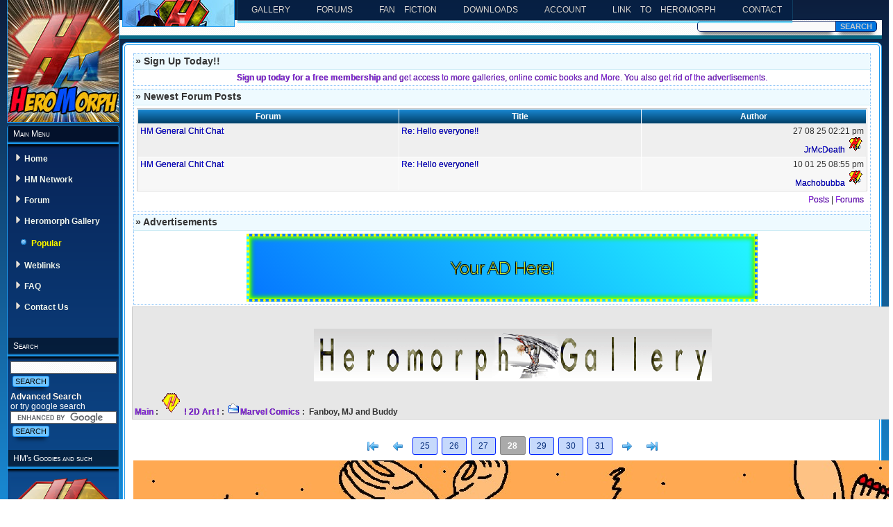

--- FILE ---
content_type: text/html; charset=ISO-8859-1
request_url: http://heromorph.com/heromorph2/modules/myalbum4/photo.php?lid=26137&cid=91
body_size: 93949
content:
<!DOCTYPE html PUBLIC "-//W3C//DTD XHTML 1.0 Transitional//EN" "http://www.w3.org/TR/xhtml1/DTD/xhtml1-transitional.dtd">
<html xmlns="http://www.w3.org/1999/xhtml">
<head>
<meta http-equiv="content-type" content="text/html; charset=ISO-8859-1" />
<meta http-equiv="content-language" content="en" />
<meta http-equiv="X-UA-Compatible" content="IE=edge">
<meta name="viewport" content="width=device-width, initial-scale=1.0">
<meta name="robots" content="index,follow" />
<meta name="keywords" content="photomanip, fan art, superheroes, comic book, 3d art, comic art, Heromorph, HeroMorph Comics, comic, comic books, poser, daz studio" />
<meta name="description" content="HeroMorph is a great fan art community created so people who love art can post their own art and stories for others to enjoy, and to discuss art and other things in the forums. photomanips, 3d art, 2d art" />
<meta name="rating" content="general" />
<meta name="author" content="Heromorph" />
<meta name="copyright" content="Heromorph" />
<meta name="generator" content="XOOPS" />
<title>Heromorph - Heromorph Gallery</title>
<link rel="stylesheet" type="text/css" media="all" href="http://heromorph.com/heromorph2/themes/Casafree_ABlue-e/style.css" />

<link rel="stylesheet" type="text/css" media="all" href="http://heromorph.com/heromorph2/themes/Casafree_ABlue-e/styleR0.css" />
<link rel="stylesheet" type="text/css" media="all" href="http://heromorph.com/heromorph2/xoops.css" />
<!-- RMV: added module header -->

<meta http-equiv="Content-Script-Type" content="text/javascript" />
<meta http-equiv="Content-Style-Type" content="text/css" />
<script type="text/javascript" src="http://heromorph.com/heromorph2/include/xoops.js">
</script>

<script type="text/javascript">
<!--

//-->
//<![CDATA[
window.onload=function(){
var dt = new Date(),
currentDay = dt.getDate(); // [0-31]
document.getElementById('right').style.backgroundImage = 'url(http://heromorph.com/heromorph2/themes/Casafree_ABlue-e/images/rightsb/rfund' + currentDay + '.jpg)';     
}
//]]>   
</script>

</head>

<body>
<!-- Casafree Free Xoops design
Free Design for Xoops based websites, design by Casafree.com 
License : Creative Commons License By 3.0 : http://creativecommons.org/licenses/by/3.0/ 
You are free:
    * to Share ï¿½ to copy, distribute and transmit the work
    * to Remix ï¿½ to adapt the work
Under the following conditions:
    * Attribution. You must attribute the work in the manner specified by the author or licensor (but not in any way that suggests that they endorse you or your use of the work).
	* You must link back to : Casafree.com or insideCasafree.com if you are using this file.
*/
-->
<!-- Headers and layout -->
<a href="http://heromorph.com/heromorph2"><div id="logo">
</div></a>
<!-- Left Blocks -->
<input type="checkbox" class="openSidebarMenu" id="openSidebarMenu">
  <label for="openSidebarMenu" class="sidebarIconToggle">
    <div class="spinner diagonal part-1"></div>
    <div class="spinner horizontal"></div>
    <div class="spinner diagonal part-2"></div>
  </label>
  <div id="sidebarMenu">
<div id="blocleft">
 <table width="100%" border="0" cellspacing="0" cellpadding="0">
    <tr>
      <td><div id="blocLtitle">Main Menu</div></td>
    </tr>
    <tr>
      <td><div id="blocLcont"><table cellspacing="0">
  <tr>
    <td id="mainmenu">
      <a class="menuTop" href="http://heromorph.com/heromorph2/">Home</a>
      <!-- start module menu loop -->
            <a class="menuMain" href="http://heromorph.com/heromorph2/modules/yogurt/">HM Network</a>
                    <a class="menuMain" href="http://heromorph.com/heromorph2/modules/newbb/">Forum</a>
                    <a class="menuMain" href="http://heromorph.com/heromorph2/modules/myalbum4/">Heromorph Gallery</a>
                  <a class="menuSub" href="http://heromorph.com/heromorph2/modules/myalbum4/topten.php?hit=1">Popular</a>
                    <a class="menuMain" href="http://heromorph.com/heromorph2/modules/mylinks/">Weblinks</a>
                    <a class="menuMain" href="http://heromorph.com/heromorph2/modules/xoopsfaq/">FAQ</a>
                    <a class="menuMain" href="http://heromorph.com/heromorph2/modules/contact/">Contact Us</a>
                    <!-- end module menu loop -->
    </td>
  </tr>
</table></div></td>
    </tr>
  </table>  <table width="100%" border="0" cellspacing="0" cellpadding="0">
    <tr>
      <td><div id="blocLtitle"></div></td>
    </tr>
    <tr>
      <td><div id="blocLcont"><!-- Div Hide » -->
<div class="HideRaquoSB"></div>
<link href='http://fonts.googleapis.com/css?family=Poiret+One|Racing+Sans+One|Sigmar+One|Limelight|Bubbler+One|Ruslan+Display|Lovers+Quarrel|Abril+Fatface|Bangers|Emblema+One|Plaster|Racing+Sans+One|Alice|Acme|Lobster|Hammersmith+One|Ruthie|Vast+Shadow|IM+Fell+English+SC|Philosopher|Varela+Round|Bungee+Shade|Patrick+Hand|Tillana' rel='stylesheet' type='text/css'/>
<style>
/* FORUM IMG CSS */
.comText img {
    max-width: 80%;
    transition: all 0.3s ease 0s;
}
/* Spoiler CSS */
label.SHSpoiler {
	background:-webkit-gradient( linear, left top, left bottom, color-stop(0.05, #468ccf), color-stop(1, #63b8ee) );
	background:-moz-linear-gradient( center top, #468ccf 5%, #63b8ee 100% );
	filter:progid:DXImageTransform.Microsoft.gradient(startColorstr='#468ccf', endColorstr='#63b8ee');
    background-color:#468ccf;
    border: 2px solid #000;
    border-right: 20px solid #000;
    border-radius: 5px;
    color: #fff;
    display: inline-block;
    font-family: Trebuchet MS;
    font-size: 15px;
    font-style: normal;
    font-weight: bold;
    height: 18px;
    margin: 0;
    padding: 0 3px 2px;
    text-align: center;
    text-shadow:1px 1px 1px #000;
    width: 150px;
}

input.trigger {
    display: inline-block;
    left: -17px;
    margin: 0;
    padding: 0;
    position: relative;
}
.spoiler {
    background: #ccc;
    border-left: 4px double grey;
    color: #000;
    font-size: 11px;
    font-weight: normal;
    line-height: normal;
    position: relative;
    text-align: left;
	overflow:hidden;
	padding:5px 10px;
    margin:5px 50px 0 0;
    height:0;
    opacity:0;
	-webkit-transform: translate3d(0, 0, 0);
    -webkit-transform: translateY(-100%);
    -moz-transform:    translateY(-100%);
    -ms-transform:     translateY(-100%);
    -o-transform:      translateY(-100%);
    transform:translateY(-100px);
	-webkit-transition: all 0.6s ease;
    -moz-transition:    all 0.6s ease;
    -ms-transition:     all 0.6s ease;
    -o-transition:      all 0.6s ease;
    transition: all 0.6s ease;
    display:block;
}
.spoiler:after {
    color: transparent;
    content: "SPOILER";
    font-family: "Palatino Linotype","Book Antiqua",Palatino,serif;
    font-size: 150%;
    font-weight: bold;
    position: absolute;
    right: -20px;
    text-shadow: 1px 1px 1px rgba(0, 0, 0, 0.2);
    top: 40%;
	-webkit-transform: rotate(90deg);
    -moz-transform:    rotate(90deg);
    -ms-transform:     rotate(90deg);
    -o-transform:      rotate(90deg);
    transform: rotate(90deg);
}
input.trigger:checked + .spoiler {
    opacity:1;
    height:100%;
	-webkit-transform: translateY(0);
    -moz-transform:    translateY(0);
    -ms-transform:     translateY(0);
    -o-transform:      translateY(0);
    transform:translateY(0);
}
        /*-----------------------------------------
        {--------}  YOUTUBE LAZY-LINK {--------}
        -------------------------------------------*/
   .youtube-player {
        position: relative;
        padding-bottom: 30.23%;
        /* Use 75% for 4:3 videos */
        height: 0;
        overflow: hidden;
        max-width: 50%;
        background: #000;
        margin: 5px;
    }
    
    .youtube-player iframe {
        position: absolute;
        top: 0;
        left: 0;
        width: 100%;
        height: 100%;
        z-index: 100;
        background: transparent;
    }
    
    .youtube-player img {
        bottom: 0;
        display: block;
        left: 0;
        margin: auto;
        max-width: 100%;
        width: 100%;
        position: absolute;
        right: 0;
        top: 0;
        border: none;
        height: auto;
        cursor: pointer;
        -webkit-transition: .4s all;
        -moz-transition: .4s all;
        transition: .4s all;
    }
    
    .youtube-player img:hover {
        -webkit-filter: brightness(75%);
    }
    
    .youtube-player .play {
        height: 72px;
        width: 72px;
        left: 50%;
        top: 50%;
        margin-left: -36px;
        margin-top: -36px;
        position: absolute;
        background: url("http://heromorph.com/images/TxzC70f.png") no-repeat;
        cursor: pointer;
    }
.youtube-player span {
    background: rgb(0, 0, 0);
    background: rgba(0, 0, 0, 0.5) none repeat scroll 0 0;
    color: #fff;
    font-size: 150%;
    padding: 15px 10px;
    display: inline-block;
    position: absolute;
    z-index: 99;
    width: 100%;
    font-weight: bold;
    font-family: "Alice",serif;
   text-transform: capitalize;
}
        /*-----------------------------------------
        {--------}  HEROMORPH SPOTLIGHT {--------}
        -------------------------------------------*/
.AS_Scroll {display:none; visibility:hidden; height:0;}
.colorBox .clear { 
		clear: both; 
		}
.colorBox-wrap { 
	margin: 10px auto 15px;
    padding: 50px 30px 10px;
    width: 90%;/*90% in HM*/
	font: 16px Helvetica, Sans-Serif; 
	line-height: 24px; 
	background: url("http://heromorph.com/images/noise.jpg"); 
	font-size: 17px;
	box-shadow: 0 9px 0px 0px white, 0 -9px 0px 0px white, 12px 0 15px -4px rgba(31, 73, 125, 0.8), -12px 0 15px -4px rgba(31, 73, 125, 0.8);
	}
h1.Main_Hed {
    border: 0 none !important;
    display: block;
    font-family: "Bungee Shade",cursive !important;
    line-height: 1.1em;
	font-size: 300%;
	color: #D5E2D6;
	-moz-transform: scale(1) rotate(-5deg) translateX(0px) translateY(0px) skewX(1deg) skewY(1deg);
    -webkit-transform: scale(1) rotate(-5deg) translateX(0px) translateY(0px) skewX(1deg) skewY(1deg);
    -o-transform: scale(1) rotate(-5deg) translateX(0px) translateY(0px) skewX(1deg) skewY(1deg);
    -ms-transform: scale(1) rotate(-5deg) translateX(0px) translateY(0px) skewX(1deg) skewY(1deg);
	transform: scale(1) rotate(-5deg) translateX(0px) translateY(0px) skewX(1deg) skewY(1deg);
	text-shadow: 1px 1px #4A744D, 2px 2px #4A744D, 3px 3px #4A744D, 4px 4px #4A744D, 5px 5px #4A744D, 6px 6px #4A744D, 7px 7px #4A744D, 8px 8px #4A744D, 9px 9px #4A744D, 10px 10px #4A744D, 11px 11px #4A744D, 12px 12px #4A744D, 13px 13px #4A744D, 14px 14px #4A744D, 15px 15px #4A744D, 16px 16px #4A744D, 17px 17px #4A744D, 18px 18px #4A744D, 19px 19px #4A744D, 20px 20px #4A744D, 21px 21px #4A744D, 22px 22px #4A744D, 23px 23px #4A744D, 24px 24px #4A744D, 25px 25px #4A744D, 26px 26px 6px #06520C;
}
h1.Main_Hed span {
    display: block;
	text-align: center;
    font-size: 60%;
    font-family: cursive;
    font-style: italic;
    color: gold;
    text-shadow: 0 1px 0 #000, 0 0 1px #000, 1px 0 0 #000, 0 1px 0 #999, 0 2px 0 #888, 0 3px 0 #777, 0 4px 0 #666, 0 5px 0 #555, 0 6px 0 #444, 0 7px 0 #333, 0 8px 7px #000b21;
}
.colorBox_pic {
    float: right;
    min-height: 225px;
    max-height: 225px;
    margin: -50px 15px 0 0;
    transform: rotate(-10deg);
    border: 1px solid #ccc;
    padding: 10px;
    background: #fff;
    box-shadow: -3px 3px 3px rgba(0,0,0,0.5);
	-webkit-transition: 0.3s;
	-moz-transition: 0.3s;
	transition: 0.3s;
}
.colorBox_pic:hover {
	-webkit-transform: rotate(10deg);
	-moz-transform: rotate(10deg);
    transform: rotate(10deg);
	cursor: url("http://heromorph.com/images/ic_thumb_up.png"), auto;
}
.colorBox-wrap h1.header_box { 
	margin: 0 0 16px 0; 
	padding: 0 0 16px 0; 
	font-family: 'Vast Shadow', cursive;
	font-size: 290%; 
	font-weight: bold; 
	letter-spacing: -2px; 
	border-bottom: 1px solid #999; 
	}
.colorBox-wrap h1.header_box span {
    color: #F5F6CE;
	font-family: 'Ruthie', cursive;
    font-size: 95%;
    font-style: italic;
    letter-spacing: 1px;
    text-shadow: 0 1px 0 #000, 0 0 1px #000, 1px 0 0 #000;
    text-transform: lowercase;
}
.work {
    font-weight: bold;
    background: url("http://heromorph.com/images/GphPticon.png") no-repeat 0 50%;
    padding: 10px 3px 3px 35px ;
    display: inline-block;
    margin: 0;
}
.profile {
    font-weight: bold;
    background: url("http://heromorph.com/heromorph2/images/subject/icon1.gif") no-repeat 0 50%;
    padding: 2px 3px 3px 30px;
    margin: 3px 5px;
    display: inline-block;
}
.work span, .profile a {
    font-weight: normal;
}
.question {
    color: #084b8a;
    font-family: 'Varela Round', sans-serif;
    font-size: 18px;
}
.answer {
    font-style: italic;
    font-family: 'Varela Round', sans-serif;
    font-size: 18px;
}
.colorBox-wrap p { 
	margin: 0 0 16px 0; 
	}
.colorBox-wrap a { 
	color: #999; 
	text-decoration: none; 
	outline: 0;
	}
.colorBox-wrap a:hover { 
	color: black; 
	}
.colorBox_objective { 
    float: left;
    padding: 8px 3px;
    width: 65%; 
	}
.colorBox_objective p { 
	font-family: Georgia, Serif; 
	font-style: italic; 
	color: #666; 
    font-family: 'Patrick Hand', cursive;
    font-style: italic;
    font-size: 110%;
    line-height: 1.3em;
	position: relative;
    padding: 3px 20px;
	}
.colorBox_objective p:before {
    content: "“";
    font-size: 200%;
    font-family: Impact, Charcoal, sans-serif;
    position: absolute;
    left: 0;
    top: 0;
}
.colorBox_objective p:after {
    content: "”";
    font-family: Impact, Charcoal, sans-serif;
    font-size: 200%;
    position: absolute;
    right: 17px;
    bottom: 0;
}
hr.stl-spotlight { 
	padding: 0; 
	border: none; 
	border-top: medium double #333; 
	color: #333; 
	text-align: center; 
	} 
hr.stl-spotlight:after { 
	content: "§"; 
	display: inline-block; 
	position: relative; 
	top: -0.7em; 
	font-size: 1.5em; 
	padding: 0 0.25em; 
	background: url("http://heromorph.com/images/noise.jpg"); 
	}
.intertalky {
    padding: 5px 25px;
    line-height: 1.9em;
}
.intertalky .question a[href*="//"]:not([href*="http://heromorph.com"]), .intertalky .answer a[href*="//"]:not([href*="http://heromorph.com"]) {
    background: rgba(0, 0, 0, 0) url("http://heromorph.com/images/external-url.png") no-repeat scroll 100% 0% ;
    padding: 0 10px 0 0;
}
.intertalky .question a.HMurl {
	background: url("http://heromorph.com/images/folder32.gif") no-repeat scroll 0% 50% ;
 	padding: 0 0 0 17px!important;
      }
.intertalky .question a, .intertalky .answer a {
	position: relative;
	overflow: hidden;
	display: inline-block;
	color: #DBA901!important;
	text-decoration: none!important;
    margin-bottom: -10px;
	font-style: normal;
}
.intertalky .question a:before, .intertalky .answer a:before, .intertalky .question a:after, .intertalky .answer a:after {
	content: "";
	position: absolute;
	top: 0;
	left: -100%;
	width: 100%;
	height: 2px;
	background: #DBA901;
	-webkit-transition: left .8s;
	-moz-transition: left .8s;
	transition: left .8s;
}
.intertalky .question a:hover:before, .intertalky .answer a:hover:before {
	left: 0;
}
.intertalky .question a:after, .intertalky .answer a:after {
	top: auto;
	bottom: 0;
	left: auto;
	right: -100%;
	background: #DBA901;
	transition: right .8s;
}
.intertalky .question a:hover:after, .intertalky .answer a:hover:after{
	right: 0;
}
a .spottext {
    color: skyblue!important;
}
.spottext{
	font-style: italic;
	font-family: "Palatino Linotype", sans-serif;
	font-size:19px;
	font-weight: bolder;
    margin: 0 3px;
	background-color:#5a3 !important;
    -webkit-background-clip: text!important;
    -moz-background-clip: text!important;
    background-clip: text!important;
    color: transparent!important;
    text-shadow: rgba(255,255,255,0.5) 0px 3px 3px!important;
}
.spotimg {
	border:1px ridge #ccc;
	background-color: antiquewhite;
    padding: 5px;
	display: block !important;
    margin: 8px auto !important;
    max-width: 90% !important;
	height:auto;
	-moz-box-shadow:0 5px 10px -5px #000;
	-webkit-box-shadow:0 5px 10px -5px #000;
	filter: alpha(opacity=80);
	-moz-opacity: 0.8;
	opacity: 0.8; 
}
.spotimg:hover {
	border:2px outset skyBlue;
	background-color: gold;
	-moz-box-shadow:0 0 20px #ABC;
	-webkit-box-shadow:0 0 20px #ABC;
	filter: alpha(opacity=100);
	-moz-opacity: 1.0;
	-khtml-opacity: 1.0;
	opacity: 1.0; 
}
.spotimg2 {
	display: block !important;
    margin: 8px auto !important;
    max-width: 90% !important;
	border: 1px solid #ccc;
    padding: 8px;
    background: #F5DA81;
    box-shadow: 0 5px 10px -5px #000;
}
.spotimg3 {
    width: 75%;
    margin: 5px auto;
    border-radius: 5px;
    overflow: hidden;
    box-shadow: 5px 5px 3px #ccc;
}
.spotimg3_img {
    border: 1px solid skyblue;
    padding: 8px;
    max-width: 100%!important;
    margin: 0!important;
    display: block!important;
    background: rgba(35, 198, 23, 0.5);
    opacity: .8;
    width: 98%;
    height: auto;
}
.spotimg3_img:hover {
    opacity: 1;
}
.spot_img4 {
   display: inline-block;
   max-width: 45%;
   position:relative;
   vertical-align: top;
   transition: all 0.3s ease 0s;
}
.spot_img4:hover {
    transform: scale(1.1);
}
.spot_img4 span { 
   bottom: 15px; 
   font-size: 95%; 
   left: 5.2%;
   background: rgba(0, 0, 0, 0.5); 
   color: yellow; 
   font-family: "IM Fell English SC",serif;
   padding: 10px 3px; 
  position: absolute;
  text-align: center; 
  text-shadow: 1px 0 0 red, 0 1px 0 red, 0 0 1px red; 
  width: 88.5%; 
}
.spot_img5 {
   position: relative;
   display: inline-block;
   height: 400px;
   transition: all .3s; 
} 
.spot_img5:hover {
   transform: scale(1.0); 
  z-index: 10;
 } 
.spot_img5 span {
   bottom: -5px; 
  font-size: 80%;
   left: 9px ; 
  background: rgba(0, 0, 0, 0.5); 
  color: yellow;
  font-family: "IM Fell English SC",serif;
  padding: 10px 3px; 
  position: absolute;
  text-align: center;
  text-shadow: 1px 0 0 red, 0 1px 0 red, 0 0 1px red; width: 88.5%; 
}
.spot_img6 {
    position: relative;
    display: inline-block;
    height: 300px;
    transition: all .3s;
}
.spot_img6 span {
   bottom: -5px; 
  font-size: 80%;
   left: 7.5px ; 
  background: rgba(0, 0, 0, 0.5); 
  color: yellow;
  font-family: "IM Fell English SC",serif;
  padding: 10px 3px; 
  position: absolute;
  text-align: center;
  text-shadow: 1px 0 0 red, 0 1px 0 red, 0 0 1px red; width: 88.5%; 
}
.spot_img7 {
    position: relative;
    display: inline-block;
    height: 250px;
    transition: all .3s;
	margin: 3px auto;
}
.spot_img7 span {
   bottom: -5px; 
  font-size: 80%;
   left: 8.9px; 
  background: rgba(0, 0, 0, 0.5); 
  color: yellow;
  font-family: "IM Fell English SC",serif;
  padding: 10px 3px; 
  position: absolute;
  text-align: center;
  text-shadow: 1px 0 0 red, 0 1px 0 red, 0 0 1px red; 
  width: 90.5%; 
}
.spot_img {
    display: block;
    max-width: 40%;
    position: relative;
    margin: 1px auto;
   -webkit-transition: 0.3s;
   -moz-transition: 0.3s;
   transition: 0.3s;
}
.spot_img:hover {
	-webkit-transform: scale(1.1); 
	-moz-transform: scale(1.1);
	-o-transform: scale(1.1);
	z-index:999;
}
.spot_img span {
    background: rgba(0, 0, 0, 0.5) none repeat scroll 0 0;
    bottom: 6px;
    color: yellow;
    font-family: 'IM Fell English SC', serif;
    font-size: 25px;
    left: 24px;
    position: absolute;
    text-align: center;
    text-shadow: 1px 0 0 red, 0 1px 0 red, 0 0 1px red;
    width: 88.5%;
    padding: 10px 3px;
}
.hide_img {
   max-width: 0px; 
  position: absolute;
  max-height: 0;
  opacity: 0;
  border: 0; 
}
/* simple FLIPCard IMG */
#promo_colorJinky {
  background: aqua; /* For browsers that do not support gradients */ 
  background: -webkit-linear-gradient(aqua, blue, lime); /* For Safari 5.1 to 6.0 */
  background: -o-linear-gradient(aqua, blue, lime); /* For Opera 11.1 to 12.0 */
  background: -moz-linear-gradient(aqua, blue, lime); /* For Firefox 3.6 to 15 */
  display: block;
  width: 320px;
  margin: 10px auto;
  position: relative;
}
 .flip-container br {
  display: none;
}
.flip-container {
  -webkit-perspective: 1000;
  -moz-perspective: 1000;
  -ms-perspective: 1000;
  perspective: 1000;
  -ms-transform: perspective(1000px);
  -moz-transform: perspective(1000px);
  -moz-transform-style: preserve-3d;
  -ms-transform-style: preserve-3d;
  border: 1px solid #ccc; 
}
 /* 
.flip-container:hover .flipper, .flip-container.hover .flipper, #flip-toggle.flip .flipper { 
  -webkit-transform: rotateY(180deg);
  -moz-transform: rotateY(180deg); 
  -ms-transform: rotateY(180deg);
  transform: rotateY(180deg); 
  filter: FlipH; -ms-filter: "FlipH"; 
} 
*/ /* START: Accommodating for IE */ 
.flip-container:hover .back, .flip-container.hover .back {
  -webkit-transform: rotateY(0deg);
  -moz-transform: rotateY(0deg);
  -o-transform: rotateY(0deg);
  -ms-transform: rotateY(0deg);
  transform: rotateY(0deg); 
}
 .flip-container:hover .front, .flip-container.hover .front {
  -webkit-transform: rotateY(180deg);
  -moz-transform: rotateY(180deg);
  -o-transform: rotateY(180deg); 
  transform: rotateY(180deg); 
}
 /* END: Accommodating for IE */ 
.flip-container, .front, .back {
  width: 320px;
  height: 427px; 
}
 .flipper {
  -webkit-transition: 0.6s;
  -webkit-transform-style: preserve-3d;
  -ms-transition: 0.6s;
  -moz-transition: 0.6s;
  -moz-transform: perspective(1000px);
  -moz-transform-style: preserve-3d;
  -ms-transform-style: preserve-3d;
  transition: 0.6s;
  transform-style: preserve-3d;
  position: relative; 
}
 .front, .back {
  -webkit-backface-visibility: hidden;
  -moz-backface-visibility: hidden;
  -ms-backface-visibility: hidden;
  backface-visibility: hidden;
  -webkit-transition: 0.6s;
  -webkit-transform-style: preserve-3d;
  -webkit-transform: rotateY(0deg);
  -moz-transition: 0.6s;
  -moz-transform-style: preserve-3d;
  -moz-transform: rotateY(0deg);
  -o-transition: 0.6s;
  -o-transform-style: preserve-3d;
  -o-transform: rotateY(0deg);
  -ms-transition: 0.6s;
  -ms-transform-style: preserve-3d;
  -ms-transform: rotateY(0deg);
  transition: 0.6s;
  transform-style: preserve-3d;
  transform: rotateY(0deg);
  position: absolute;
  top: 0;
  left: 0; 
}
.front {
  -webkit-transform: rotateY(0deg);
  -ms-transform: rotateY(0deg);
  background: lightgreen;
  z-index: 2; 
} 
.back {
  background: lightblue;
  -webkit-transform: rotateY(-180deg);
  -moz-transform: rotateY(-180deg);
  -o-transform: rotateY(-180deg);
  -ms-transform: rotateY(-180deg);
  transform: rotateY(-180deg); 
} 
.front .name {
  font-size: 2em;
  top: 80%;
  background: rgba(33, 33, 33, 0.9);
  color: #f8f8f8;
  font-family: Courier;
  padding: 5px 10px; 
  border-radius: 5px;
  bottom: 60px;
  left: 2.5%;
  position: relative;
  text-shadow: 0.1em 0.1em 0.05em #333;
} 
.back-logo {
  position: absolute;
  top: 40px;
  left: 90px;
  width: 160px;
  height: 117px;
  background: url("http://heromorph.com/heromorph2/uploads/photos0/1268.png") no-repeat 50% 50%/90%; 
} 
.back-title {
  font-weight: bold;
  color: #00304a;
  position: absolute;
  top: 180px;
  left: 0;
  right: 0;
  text-align: center;
  text-shadow: 0.1em 0.1em 0.05em #acd7e5;
  font-family: Courier;
  font-size: 22px; 
} 
.back p {
  position: absolute;
  bottom: 40px;
  left: 0;
  right: 0;
  text-align: center;
  padding: 0 20px;
  font-size: 18px; 
} 
a.fullBorder {
  position: relative;
  text-decoration: none;
  z-index: 1;
  width: 100%;
  display: block;
}

a.fullBorder:before {
  animation: .8s no-hover;
  animation-fill-mode: forwards;
    background: url("http://heromorph.com/images/hand-link.png") rgba(35, 198, 23, 0.5) no-repeat 90% 50%;
    bottom: 0;
    content:  url("http://heromorph.com/images/stars.png") attr(href) ;
    text-align: center;
    left: 0;
    position: absolute;
    transform: scaleX(0);
    width: 100%;
    z-index: 2;
    box-shadow: inset -10px 5px 22px #21610B, 0 0 20px #fff;
    line-height: 1.1em;
    color: yellow;
    text-shadow: -1px 0 #000, 0 1px #000, 1px 0 #000, 0 -1px #000, 0 0 5px #90e550;
    font-size: 200%;
    text-overflow: ellipsis;
}

a.fullBorder:hover:before, a.fullBorder:focus:before {
  animation: .4s hover linear;
  animation-fill-mode: forwards;
}

@keyframes hover {
  0% {
    transform: scaleX(0);
    height: 5px;
  }
  45% {
    transform: scaleX(1.05);
    height: 5px;
  }
  55% {
    height: 5px;
  }
  100% {
    transform: scaleX(1.05);
    height: 2.8rem;
  }
}

@keyframes no-hover {
  0% {
    transform: scaleX(1.05);
    height: 2.8rem;
  }
  45% {
    height: 5px;
  }
  55% {
    transform: scaleX(1.05);
    height: 5px;
    opacity: 1;
  }
  100% {
    transform: scaleX(0);
    height: 5px;
    opacity: .02;
  }
}
.spt_photo {
    vertical-align: bottom;
    display: inline-block;
    width: 4.5rem;
    height: 2.9rem;
    margin: 15px 2px;
	z-index: 10;
    position: relative;
}
.spt_photo .spt_avatar {
  height: 4.25rem;
  width: 4.25rem;
  border-radius: 50%;
  background-size: contain;
}
.spt_ladyhm {
  background-image: url("http://heromorph.com/heromorph2/uploads/cavt484c26f574c1d.jpg");
  display: block;
  width: 50px;
  height: 50px;
}
.HMadmin {
	background: -moz-linear-gradient(top, rgba(125,185,232,0) 0%, rgba(53,111,172,0) 76%, rgba(30,87,153,1) 100%), url("http://heromorph.com/heromorph2/images/subject/icon1.gif") no-repeat scroll 0 50%;/* FF3.6-15 */
	background: -webkit-linear-gradient(top, rgba(125,185,232,0) 0%,rgba(53,111,172,0) 76%,rgba(30,87,153,1) 100%), url("http://heromorph.com/heromorph2/images/subject/icon1.gif") no-repeat scroll 0 50%;/* Chrome10-25,Safari5.1-6 */
	background: linear-gradient(to bottom, rgba(125,185,232,0) 0%,rgba(53,111,172,0) 76%,rgba(30,87,153,1) 100%), url("http://heromorph.com/heromorph2/images/subject/icon1.gif") no-repeat scroll 0 50%;/* W3C, IE10+, FF16+, Chrome26+, Opera12+, Safari7+ */
	filter: progid:DXImageTransform.Microsoft.gradient( startColorstr='#007db9e8', endColorstr='#1e5799',GradientType=0 ), url("http://heromorph.com/heromorph2/images/subject/icon1.gif") no-repeat scroll 0 50%; /* IE6-9 */
	padding-left:22px;
	font-family: 'Tillana', cursive;
	border-bottom: 1px solid rgba(55, 155, 155, 0.5);
    border-top: 1px solid rgba(0, 0, 0, 0.1);
    font-size: 120%;
    text-shadow: 0 -1px 1px #fff, -3px -5px 8px skyblue;
}
.HMinterv {
	background: -moz-linear-gradient(top,  rgba(125,185,232,0) 0%, rgba(179,123,85,0) 76%, rgba(196,104,39,1) 100%), url("http://heromorph.com/images/onebit.png") no-repeat 0 50%; /* FF3.6-15 */
	background: -webkit-linear-gradient(top,  rgba(125,185,232,0) 0%,rgba(179,123,85,0) 76%,rgba(196,104,39,1) 100%), url("http://heromorph.com/images/onebit.png") no-repeat 0 50%; /* Chrome10-25,Safari5.1-6 */
	background: linear-gradient(to bottom,  rgba(125,185,232,0) 0%,rgba(179,123,85,0) 76%,rgba(196,104,39,1) 100%), url("http://heromorph.com/images/onebit.png") no-repeat 0 50%; /* W3C, IE10+, FF16+, Chrome26+, Opera12+, Safari7+ */
	filter: progid:DXImageTransform.Microsoft.gradient( startColorstr='#007db9e8', endColorstr='#c46827',GradientType=0 ), url("http://heromorph.com/images/onebit.png") no-repeat 0 50%; /* IE6-9 */
	padding-left:22px;
	font-family: 'Tillana', cursive;
	border-bottom: 1px solid rgba(55, 155, 155, 0.5);
    border-top: 1px solid rgba(0, 0, 0, 0.1);
    font-size: 120%;
    text-shadow: 0 -1px 1px #fff, -3px -5px 8px antiquewhite;
}
a.has_img img {
    background: rgba(0,0,0,0);
    box-shadow: none;
    border: 0;
}
a.email {
    background: url("http://heromorph.com/images/mail_un.png") no-repeat 0 50%;
    padding: 0 0 0 18px;
	font-style: italic;
     font-family: "Times New Roman", Georgia, Serif;
}
a.email:hover {
    text-shadow: 0 1px 0 #000, 0 0 1px #000, 1px 0 0 #000;
    color: #fff!important;
}
a.email:after, a.email:before {
    background: none!important;
}
.recolink {
padding: 15px 0 0 34px;
background: url("http://heromorph.com/images/link_go.png") no-repeat 0% 50%;
display: inline-block;
color: #0174DF;
}
.spotlink {
font-size:20px;
}
.spotlink a {
	-moz-box-shadow: 0px 10px 14px -7px #276873;
	-webkit-box-shadow: 0px 10px 14px -7px #276873;
	box-shadow: 0px 10px 14px -7px #276873;
	background:-webkit-gradient(linear, left top, left bottom, color-stop(0.05, #599bb3), color-stop(1, #408c99));
	background:-moz-linear-gradient(top, #599bb3 5%, #408c99 100%);
	background:-webkit-linear-gradient(top, #599bb3 5%, #408c99 100%);
	background:-o-linear-gradient(top, #599bb3 5%, #408c99 100%);
	background:-ms-linear-gradient(top, #599bb3 5%, #408c99 100%);
	background:linear-gradient(to bottom, #599bb3 5%, #408c99 100%);
	filter:progid:DXImageTransform.Microsoft.gradient(startColorstr='#599bb3', endColorstr='#408c99',GradientType=0);
	background-color:#599bb3;
	-moz-border-radius:8px;
	-webkit-border-radius:8px;
	border-radius:8px;
	display:inline-block;
	cursor:pointer;
	color: #fff!important;
	font-family:Arial;
	font-size:20px;
	font-weight:bold;
	padding:2px 15px 4px;
	text-decoration:none;
	text-shadow:0px 1px 0px #3d768a;
}
.spotlink a:hover {
	background:-webkit-gradient(linear, left top, left bottom, color-stop(0.05, #408c99), color-stop(1, #599bb3));
	background:-moz-linear-gradient(top, #408c99 5%, #599bb3 100%);
	background:-webkit-linear-gradient(top, #408c99 5%, #599bb3 100%);
	background:-o-linear-gradient(top, #408c99 5%, #599bb3 100%);
	background:-ms-linear-gradient(top, #408c99 5%, #599bb3 100%);
	background:linear-gradient(to bottom, #408c99 5%, #599bb3 100%);
	filter:progid:DXImageTransform.Microsoft.gradient(startColorstr='#408c99', endColorstr='#599bb3',GradientType=0);
	background-color:#408c99;
	color: antiquewhite!important;
}
.spotlink a:active {
	position:relative;
	top:1px;
}
.spot_heromorph {
    background: url("http://heromorph.com/heromorph2/images/subject/icon1.gif") no-repeat 0 50%;
    padding: 0 0 0 18px;
}
.spot_patreon {
    background: url("http://heromorph.com/images/patreon.png") no-repeat 0 50%;
    padding: 0 0 0 18px;
}
.spot_facebook {
    background: url("http://heromorph.com/images/facebook.png") no-repeat 0 50%;
    padding: 0 0 0 18px;
}
.spot_keenspot {
    background: url("http://heromorph.com/images/keenspotlogo.jpg") no-repeat 0 50%;
    padding: 0 0 0 18px;
}
.spot_redd {
    background: url("http://heromorph.com/heromorph2/modules/yogurt/images/url.gif") no-repeat 0 50%;
    padding: 0 0 0 18px;
}
.spot_deviantart {
    background: url("http://heromorph.com/heromorph2/uploads/img5ac9eef8d3c9a.png") no-repeat 0 50%;
    padding: 0 0 0 18px;
}
.fn_wrds {
    font-family: 'Philosopher', cursive;
    display: inline-block;
    font-size: 80%;
    position: relative;
    width: 100%;
    height: 100px;
}
.fn_wrds h2 {
	cursor: default;
	position: absolute;
	top: 25px;
	left: 0;
	right: 0;
	bottom: 0;
	height: 100px;
	margin: auto;
	display: block;
	-webkit-animation: bounce .3s ease infinite alternate;
	color: #24f;
	text-align: center;
	line-height: 100px;
	text-shadow: 0 1px 0 #CCC,
               0 2px 0 #CCC,
               0 3px 0 #CCC,
               0 4px 0 #CCC,
               0 5px 0 #CCC,
               0 6px 0 transparent,
               0 7px 0 transparent,
               0 8px 0 transparent,
               0 9px 0 transparent,
               0 10px 10px rgba(0, 0, 0, .6);
}
/* ANIMATION */
@-webkit-keyframes bounce {
  100% {
    top: -5px;
    
    text-shadow: 0 1px 0 #CCC,
                 0 2px 0 #CCC,
                 0 3px 0 #CCC,
                 0 4px 0 #CCC,
                 0 5px 0 #CCC,
                 0 6px 0 #CCC,
                 0 7px 0 #CCC,
                 0 8px 0 #CCC,
                 0 9px 0 #CCC,
                 0 30px 30px rgba(0, 0, 0, .3);
  }
}
        /*-----------------------------------------
        {--------}  HM HALL OF FAME {--------}
        -------------------------------------------*/
  /*HALL OF FAME ~ COMMON STYLES*/
#hall-wrpr { 
    background: url("http://heromorph.com/hof/tilewood1.jpg") repeat 0 0;
	border: 5px solid rgba(0, 0, 0, 0.5); 
	display: inline-block; 
	height: auto; 
	margin: -30px auto 0; 
	width: 99%; 
}
#hall-wrpr a,#hall-wrpr a:hover, #hall-wrpr a:active,#hall-wrpr a:visited{
        text-decoration: none;
	outline:none;
}
#famelogo { 
	background: rgba(0, 0, 0, 0) url("http://heromorph.com/heromorph2/uploads/photos0/1268.png") no-repeat 50% 50% / 50% auto; 
	display: block; 
	height: 611px; 
	margin: 20px auto 0; 
	position: relative; 
	text-align: center; 
	width: 95%; 
}
#famelogo span {
    bottom: 50px;
    color: gold;
    display: block;
    font-family: "Sigmar One",cursive;
    font-size: 900%;
    font-weight: bold;
    margin: 0 auto;
    position: absolute;
    text-shadow: 1px 0 1px #000, 0 1px 1px #000, -1px 0 1px #000, 0 -1px 1px #000, 0 -1px 0 #fff, 0 1px 0 #b45f04, 0 2px 0 #b45f04, 0 3px 0 #b45f04, 0 4px 0 #b45f04, 0 5px 0 #b45f04, 0 6px 0 #b45f04, 0 7px 0 #b45f04, 0 8px 0 #b45f04, 0 9px 0 #b45f04, 0 10px 0 #b45f04, 0 11px 0 #b45f04, 0 12px 0 #b45f04, 0 13px 0 #b45f04, 0 14px 0 #b45f04, 0 15px 0 #61380b, 0 22px 30px rgba(0, 0, 0, 0.9);
    white-space: nowrap;
    width: 100%;
    z-index: 1;
}
#famelogo span:after {
    bottom: 135px;
    color: transparent;
    content: "HALL of FAME";
    display: inline-block;
    height: 2px;
    left: 17.5%;
    position: absolute;
    text-shadow: 0 0 20px #000;
    width: 63.9%;
    z-index: -1;
}
#fametxt {
    color: red;
    display: block;
    font-family: "Racing Sans One",cursive;
    font-size: 330%;
    margin: 0 auto 10px;
    text-align: center;
    text-shadow: -1px -1px 1px #fff, 1px 1px 1px #000;
    width: 55%;
}
.famermbm {
    display: block;
    font-family: "Poiret One",cursive;
    margin: 0 auto;
    text-align: center;
    text-shadow: 1px 1px 1px #000, -1px -1px 1px #000, 1px 1px 2px #ccc, 3px 3px 3px #f44;
    width: 300px;
}
.famermbm img { 
		border-color: transparent; 
	border-image: url("http://heromorph.com/hof/gold-border.png") 30 30 30 30 round round; 
	border-style: solid; 
	border-width: 15px;
	box-shadow: 3px 3px 6px #000; 
	background: -moz-linear-gradient(45deg, rgba(0,51,51,1) 0%, rgba(5,193,255,1) 50%, rgba(0,51,51,1) 100%); /* ff3.6+ */ 
	background: -webkit-gradient(linear, left bottom, right top, color-stop(0%, rgba(0,51,51,1)), color-stop(50%, rgba(5,193,255,1)), color-stop(100%, rgba(0,51,51,1))); /* safari4+,chrome */ 
	background: -webkit-linear-gradient(45deg, rgba(0,51,51,1) 0%, rgba(5,193,255,1) 50%, rgba(0,51,51,1) 100%); /* safari5.1+,chrome10+ */ 
	background: -o-linear-gradient(45deg, rgba(0,51,51,1) 0%, rgba(5,193,255,1) 50%, rgba(0,51,51,1) 100%); /* opera 11.10+ */ 
	background: -ms-linear-gradient(45deg, rgba(0,51,51,1) 0%, rgba(5,193,255,1) 50%, rgba(0,51,51,1) 100%); /* ie10+ */ 
	background: linear-gradient(45deg, rgba(0,51,51,1) 0%, rgba(5,193,255,1) 50%, rgba(0,51,51,1) 100%); /* w3c */ 
	filter: progid:DXImageTransform.Microsoft.gradient( startColorstr='#003333', endColorstr='#003333',GradientType=1 ); /* ie6-9 */
 }
 #HF_content { 
	box-shadow: 5px 5px 10px #000; 
	display: block; 
	color: #000; 
	font-family: 'Alice', serif; 
	font-size: 20px; 
	margin: 10px auto; 
	position: relative; 
	width: 90%;     
	max-height: 0;
	transition: opacity 1.5s linear, max-height 1.5s linear;
	opacity: 0;
	top:-99999px;
	overflow:hidden;
	background: #e1ad69;
	border: 30px solid transparent; 
	padding: 10px 25px; 
	-webkit-border-image: url("http://heromorph.com/images/antiqueBG.jpg") 50 round; /* Safari 3.1-5 */ 
	-o-border-image: url("http://heromorph.com/images/antiqueBG.jpg") 50 round; /* Opera 11-12.1 */ 
	border-image: url("http://heromorph.com/images/antiqueBG.jpg") 50 round; 
	box-shadow: inset 0 0 15px #bf873c, inset 0 0 25px #bf873c, inset 0 0 35px #bf873c, inset 0 0 45px #bf873c;
 } 
 #HF_content > a span.odd_img { 
	display: inline-block; 
	float: left; 
	margin-right: 10px; 
	position: relative; 
	width: 40%; 
 } 
 #HF_content > a span.even_img { 
	display: inline-block; 
	float: right; 
	margin-left: 10px; 
	position: relative; 
	width: 30%; 
 } 
 #HF_content img.cnt_img { 
	border: 8px double gold; 
	display: inline-block; 
	margin: 5px auto; 
	max-width: 90%;
	box-shadow: 0 5px 10px -5px #000; 
	opacity:0.9;
 }
 #HF_content img.cnt_img:hover { 
	opacity: 1; 
	border: 8px double yellow; 
 } 
 .span_img > h5 { 
	background: rgba(0, 0, 0, 0.5); 
	bottom: -30px; 
	color: yellow; 
	font-family: "Ruslan Display",cursive; 
	font-size: 25px; 
	left: 8px; 
	position: absolute; 
	text-align: center; 
	text-shadow: 1px 0 0 red, 0 1px 0 red, 0 0 1px red; width: 85%;
        width: 90%; 
 } 
 /*SLIDER*/
 #HF_content .slider br { 
	display: none; 
 } 
 .slider { 
	height: 300px; 
	margin: 10px auto; 
	width: 900px; 
	box-shadow: 0 10px 20px -5px rgba(0, 0, 0, 0.75); 
 } 
 .slides-example2 { 
	width:900px; 
	height:300px; 
	margin:0; 
	position:absolute; 
	overflow:hidden; 
 } 
 .slides-example2 li { 
	list-style:none; 
	border:2px solid #e8e8e8; 
	height:296px; 
	width:108.5px; 
	position:absolute; 
	left:0; 
	z-index:2; 
	-webkit-transition-property:width,left; 
	-moz-transition-property:width,left; 
	transition-property:width,left; 
	-webkit-transition-duration:1s; 
	-moz-transition-duration:1s; 
	transition-duration:1s; 
	overflow:hidden; 
 } 
 .slides-example2 li:hover { 
	width:200px; 
	z-index:3; 
 } 
 .slides-example2 li:hover h4 { 
	-webkit-transform:rotate(0deg); 
	-moz-transform:rotate(0deg); 
	-ms-transform:rotate(0deg); 
	-o-transform:rotate(0deg); 
	transform:rotate(0deg); 
	bottom:10px; 
	right:10px; 
 } 
 .slides-example2 li:hover img { 
	clip:auto; 
	margin:0; 
	height:100%; 
	width:200px; 
 } 
 .slides-example2 li h4 { 
	position:absolute; 
	bottom:0; 
	right:10px; 
	display:block; 
	white-space:nowrap; 
	margin:0; 
	padding:0; 
	font-family:'Bubbler One', sans-serif; 
	color:#fefefe; 
	font-size:20px; 
	-webkit-transform-origin:top right; 
	-moz-transform-origin:top right; 
	-ms-transform-origin:top right; 
	transform-origin:top right; 
	-webkit-transform:rotate(90deg); 
	-moz-transform:rotate(90deg); 
	-ms-transform:rotate(90deg); 
	-o-transform:rotate(90deg); 
	transform:rotate(90deg); 
	-webkit-transition-property:-webkit-transform,right,bottom; 
	-moz-transition-property:-moz-transform,right,bottom; 
	transition-property:transform,right,bottom; 
	-webkit-transition-duration:1s; 
	-moz-transition-duration:1s; 
	transition-duration:1s; 
	text-shadow: 1px 0 0 #000, 0 1px 0 #000, 0 0 1px #000, 0 0 10px #000; 
 } 
 .slides-example2 li img { 
	max-width:none !important; 
	order:0; 
	position:absolute; 
	margin-left:-100px; 
	margin-top:-100px; 
	clip:rect(100px, 208.5px, 396px, 100px); 
 } 
 .slides-example2 .slide-2 { 
	left: 112.5px; 
 } 
 .slides-example2 .slide-2:hover { 
	left: 66.75px; 
 } 
 .slides-example2 .slide-3 { 
	left: 225px; 
 } 
 .slides-example2 .slide-3:hover { 
	left: 179.25px; 
 } 
 .slides-example2 .slide-4 { 
	left: 337.5px; 
 } 
 .slides-example2 .slide-4:hover { 
	left: 291.75px; 
 } 
 .slides-example2 .slide-5 { 
	left: 450px; 
 } 
 .slides-example2 .slide-5:hover { 
	left: 404.25px; 
 } 
 .slides-example2 .slide-6 { 
	left: 562.5px; 
 } 
 .slides-example2 .slide-6:hover { 
	left: 516.75px; 
 } 
 .slides-example2 .slide-7 { 
	left: 675px; 
 } 
 .slides-example2 .slide-7:hover { 
	left: 629.25px; 
 } 
 .slides-example2 .slide-8 { 
	left: 787.5px; 
 } 
 .slides-example2 .slide-8:hover { 
	left: 696px; 
 }
 .span2 { 
	-moz-box-shadow: 0px 10px 14px -7px #3e7327; 
	-webkit-box-shadow: 0px 10px 14px -7px #3e7327; 
	box-shadow: 0px 10px 14px -7px #3e7327; 
	background:-webkit-gradient(linear, left top, left bottom, color-stop(0.05, #77b55a), color-stop(1, #72b352)); 
	background:-moz-linear-gradient(top, #77b55a 5%, #72b352 100%); 
	background:-webkit-linear-gradient(top, #77b55a 5%, #72b352 100%); 
	background:-o-linear-gradient(top, #77b55a 5%, #72b352 100%); 
	background:-ms-linear-gradient(top, #77b55a 5%, #72b352 100%); 
	background:linear-gradient(to bottom, #77b55a 5%, #72b352 100%); 
	filter:progid:DXImageTransform.Microsoft.gradient(startColorstr='#77b55a', endColorstr='#72b352',GradientType=0); 
	background-color:#77b55a; 
	-moz-border-radius:4px; 
	-webkit-border-radius:4px; 
	border-radius:4px; 
	border:1px solid #4b8f29; 
	display:inline-block; 
	cursor:pointer; 
	color:#fff; 
	font-family:Arial; 
	font-size:13px; 
	font-weight:bold; 
	padding:6px 12px; 
	text-decoration:none; 
	text-shadow:0px 1px 0px #5b8a3c; 
 } 
.span2:hover {
	background:-webkit-gradient(linear, left top, left bottom, color-stop(0.05, #72b352), color-stop(1, #77b55a)); 
	background:-moz-linear-gradient(top, #72b352 5%, #77b55a 100%); 
	background:-webkit-linear-gradient(top, #72b352 5%, #77b55a 100%); 
	background:-o-linear-gradient(top, #72b352 5%, #77b55a 100%); 
	background:-ms-linear-gradient(top, #72b352 5%, #77b55a 100%); 
	background:linear-gradient(to bottom, #72b352 5%, #77b55a 100%); filter:progid:DXImageTransform.Microsoft.gradient(startColorstr='#72b352', endColorstr='#77b55a',GradientType=0); 
	background-color:#72b352; 
} 
.span2:active { 
	position:relative; 
	top:1px; 
} 
.span3 { 
	-moz-box-shadow:inset 0px 1px 3px 0px #91b8b3; 
	-webkit-box-shadow:inset 0px 1px 3px 0px #91b8b3; 
	box-shadow:inset 0px 1px 3px 0px #91b8b3; 
	background:-webkit-gradient(linear, left top, left bottom, color-stop(0.05, #768d87), color-stop(1, #6c7c7c)); 
	background:-moz-linear-gradient(top, #768d87 5%, #6c7c7c 100%); 
	background:-webkit-linear-gradient(top, #768d87 5%, #6c7c7c 100%); 
	background:-o-linear-gradient(top, #768d87 5%, #6c7c7c 100%); 
	background:-ms-linear-gradient(top, #768d87 5%, #6c7c7c 100%); 
	background:linear-gradient(to bottom, #768d87 5%, #6c7c7c 100%); 
	filter:progid:DXImageTransform.Microsoft.gradient(startColorstr='#768d87', endColorstr='#6c7c7c',GradientType=0); 
	background-color:#768d87; 
	-moz-border-radius:5px; 
	-webkit-border-radius:5px; 
	border-radius:5px; 
	border:1px solid #566963; 
	display:inline-block; 
	cursor:pointer; 
	color:#fff; 
	font-family:Arial; 
	font-size:15px; 
	font-weight:bold; 
	padding:11px 23px; 
	text-decoration:none; 
	text-shadow:0px -1px 0px #2b665e; 
} 
.span3:hover { 
	background:-webkit-gradient(linear, left top, left bottom, color-stop(0.05, #6c7c7c), color-stop(1, #768d87)); 
	background:-moz-linear-gradient(top, #6c7c7c 5%, #768d87 100%); 
	background:-webkit-linear-gradient(top, #6c7c7c 5%, #768d87 100%); 
	background:-o-linear-gradient(top, #6c7c7c 5%, #768d87 100%); 
	background:-ms-linear-gradient(top, #6c7c7c 5%, #768d87 100%); 
	background:linear-gradient(to bottom, #6c7c7c 5%, #768d87 100%); 
	filter:progid:DXImageTransform.Microsoft.gradient(startColorstr='#6c7c7c', endColorstr='#768d87',GradientType=0); 
	background-color:#6c7c7c; 
} 
.span3:active { 
	position:relative; 
	top:1px; 
} 
.btnhf { 
	margin: 15px auto; 
	display: block; 
	width: 100px; 
	text-align: center; 
}
.firstLetter { 
	font-family: "Lovers Quarrel",cursive; 
	font-size: 3em; 
	color: red; 
	font-weight: bolder; 
	text-shadow: 1px 0 0 #000, 0 1px 0 #000, 0 0 1px #000; 
}
#HF_content h1 {
	background: #e5c39e url("http://heromorph.com/images/eye.jpg") no-repeat  left center;
	border-radius: 0 10px;
	box-shadow: 0 0 0 1px rgba(53, 86, 129, 0.4) inset, 0 0 5px rgba(53, 86, 129, 0.5) inset, -285px 0 35px #e5c39e inset; color: gold; text-shadow:0 1px 0 #999999, 0 2px 0 #888888, 0 3px 0 #777777, 0 4px 0 #666666, 0 5px 0 #555555, 0 6px 0 #444444, 0 7px 0 #333333, 0 8px 7px rgba(0, 0, 0, 0.4), 0 9px 10px rgba(0, 0, 0, 0.2); 
	font-family: 'Limelight', cursive; 
	font-size:240%; 
	letter-spacing: 3px; 
	margin: 1em 0 0.5em; 
	padding: 15px 15px 15px 15%; 
	position: relative; 
       display: inline-block;
       width: 84%;
}
b.main_HF_name {
	color: #ccc; 
	font-family: 'Abril Fatface', cursive;
	text-shadow: -1px -1px 0 #000, 1px -1px 0 #000, -1px 1px 0 #000,1px 1px 0 #000, 0 0 10px gold;
	font-size: 110%;
}
b.hermph {
    background: url("http://heromorph.com/heromorph2/uploads/img4efd3056c7fca.gif") no-repeat  0 50% / 25% auto;
    color: #ff0000;
    font-family: "Plaster",cursive;
    font-size: 17px;
    font-style: italic;
    padding: 7px 3px 7px 2px;
    text-shadow: -1px -1px 0 #000, 1px -1px 0 #000, -1px 1px 0 #000, 1px 1px 0 #000, 0 0 8px #ffff00;
    text-transform: uppercase;
} 
b.bfirst { 
	color: rgba(0, 0, 0, 0); 
	text-shadow: -1px -1px 0 rgba(0, 0, 0, 0), 1px -1px 0 rgba(0, 0, 0, 0), -1px 1px 0 rgba(0, 0, 0, 0), 1px 1px 0 rgba(0, 0, 0, 0); 
	font-size: 150%; 
	font-family: "Racing Sans One",cursive; 
} 
b.hermph span { 
	color: #0080ff; 
	font-family: "Racing Sans One",cursive; 
	font-size: 150%; 
}
b.bfirst {  
	color: rgba(0,0,0,0); 
	text-shadow: none;
}
.HoF_BG { 
        background: url("http://heromorph.com/images/animated-fireworks.gif") 50% 50% / 59% repeat; 
        color: #ff5; 
        text-shadow: -1px -1px 0 #000, 1px -1px 0 #000, -1px 1px 0 #000, 1px 1px 0 #000, 0 0 10px gold;
}
/*QUOTE*/
.HFblockquote {
	background: rgba(0, 0, 0, 0.2) url("http://heromorph.com/images/old-paper-background.jpg") 50% 50% no-repeat;
	display:inline-block; 
	-ms-transform: rotate(2deg); /* IE 9 */ 
	-webkit-transform: rotate(2deg); /* Chrome, Safari, Opera */ 
	transform: rotate(2deg); 
	-webkit-box-shadow: -5px 7px 5px rgba(0,0,0,0.8); 
	-moz-box-shadow: -5px 7px 5px rgba(0,0,0,0.8); 
	box-shadow: -5px 7px 5px rgba(0,0,0,0.8);
	font-family:'Acme',sans-serif;
	font-size:18px;
	font-style:italic;
	width:50%;
	margin:.25em 0;
	padding:.25em 40px;
	line-height:1.45;
	position:relative;
	color:#61380B;
} 
.HFblockquote::after { 
	border-bottom: 70px solid rgba(153, 101, 6, 0.3); 
	border-right: 70px solid #e1ad69; 
	-webkit-box-shadow: -7px 7px 7px rgba(0,0,0,0.3); 
	-moz-box-shadow: -7px 7px 7px rgba(0,0,0,0.3); 
	box-shadow: -7px 7px 7px rgba(0, 0, 0, 0.3); 
	content: ""; 
	height: 0; 
	right: 0; 
	position: absolute; 
	top: 0; 
	width: 0; 
}
.HFblockquote:before {
	display:block;
	content:"\201C";
	font-size:90px;
	position:absolute;
	left:0;
	top:-20px;
	color:#886a08;
	text-shadow: 3px 3px 1px #3a2f0b;
}
.HFblockquote span a {
	color:gold;
	display:block;
	font-size:18px;
	margin: 5px 55px 0 0;
	text-align:right;
	font-family:'Lobster',cursive;
	text-shadow:-1px -1px 0 #000,1px -1px 0 #000,-1px 1px 0 #000,1px 1px 0 #000;
}
.HFblockquote span a:hover {
	text-decoration:none;
	text-shadow:-1px -1px 0 #000,1px -1px 0 #000,-1px 1px 0 #000,1px 1px 0 #000,0 0 10px #ff0;
}
.HFblockquote span a:before {
	content:"\2014 \2009";
}
																		
a.HF_HMlink { 
	background: url("http://heromorph.com/images/folder32.gif") no-repeat 0% 50% ; 
	padding: 3px 3px 0 20px; 
	display: inline-block; 
	color: yellow; 
	text-shadow: -1px -1px 0 red, 1px -1px 0 red, -1px 1px 0 red, 1px 1px 0 red; 
	text-transform: capitalize; 
} 
a.HF_HMlink:hover { 
	text-decoration: none; 
	text-shadow: -1px -1px 0 red, 1px -1px 0 red, -1px 1px 0 red, 1px 1px 0 red, 0 0 10px lime; 
}
/* ---> CHALLENGES IMAGES GALLERY DISPLAY <---- */
.DDNN_img a {
 animation : none;
 animation-delay : 0;
 animation-direction : normal;
 animation-duration : 0;
 animation-fill-mode : none;
 animation-iteration-count : 1;
 animation-name : none;
 animation-play-state : running;
 animation-timing-function : ease;
 backface-visibility : visible;
 background : 0;
 background-attachment : scroll;
 background-clip : border-box;
 background-color : transparent;
 background-image : none;
 background-origin : padding-box;
 background-position : 0 0;
 background-position-x : 0;
 background-position-y : 0;
 background-repeat : repeat;
 background-size : auto auto;
 border : 0;
 border-style : none;
 border-width : medium;
 border-color : inherit;
 border-bottom : 0;
 border-bottom-color : inherit;
 border-bottom-left-radius : 0;
 border-bottom-right-radius : 0;
 border-bottom-style : none;
 border-bottom-width : medium;
 border-collapse : separate;
 border-image : none;
 border-left : 0;
 border-left-color : inherit;
 border-left-style : none;
 border-left-width : medium;
 border-radius : 0;
 border-right : 0;
 border-right-color : inherit;
 border-right-style : none;
 border-right-width : medium;
 border-spacing : 0;
 border-top : 0;
 border-top-color : inherit;
 border-top-left-radius : 0;
 border-top-right-radius : 0;
 border-top-style : none;
 border-top-width : medium;
 bottom : auto;
 box-shadow : none;
 box-sizing : content-box;
 caption-side : top;
 clear : none;
 clip : auto;
 color : inherit;
 columns : auto;
 column-count : auto;
 column-fill : balance;
 column-gap : normal;
 column-rule : medium none currentColor;
 column-rule-color : currentColor;
 column-rule-style : none;
 column-rule-width : none;
 column-span : 1;
 column-width : auto;
 content : normal;
 counter-increment : none;
 counter-reset : none;
 cursor : auto;
 direction : ltr;
 display : inline;
 empty-cells : show;
 float : none;
 font : normal;
 font-family : inherit;
 font-size : medium;
 font-style : normal;
 font-variant : normal;
 font-weight : normal;
 height : auto;
 hyphens : none;
 left : auto;
 letter-spacing : normal;
 line-height : normal;
 list-style : none;
 list-style-image : none;
 list-style-position : outside;
 list-style-type : disc;
 margin : 0;
 margin-bottom : 0;
 margin-left : 0;
 margin-right : 0;
 margin-top : 0;
 max-height : none;
 max-width : none;
 min-height : 0;
 min-width : 0;
 opacity : 1;
 orphans : 0;
 outline : 0;
 outline-color : invert;
 outline-style : none;
 outline-width : medium;
 overflow : visible;
 overflow-x : visible;
 overflow-y : visible;
 padding : 0;
 padding-bottom : 0;
 padding-left : 0;
 padding-right : 0;
 padding-top : 0;
 page-break-after : auto;
 page-break-before : auto;
 page-break-inside : auto;
 perspective : none;
 perspective-origin : 50% 50%;
 position : static; /* May need to alter quotes for different locales (e.g fr) */
 quotes : '\201C' '\201D' '\2018' '\2019';
 right : auto;
 tab-size : 8;
 table-layout : auto;
 text-align : inherit;
 text-align-last : auto;
 text-decoration : none;
 text-decoration-color : inherit;
 text-decoration-line : none;
 text-decoration-style : solid;
 text-indent : 0;
 text-shadow : none;
 text-transform : none;
 top : auto;
 transform : none;
 transform-style : flat;
 transition : none;
 transition-delay : 0s;
 transition-duration : 0s;
 transition-property : none;
 transition-timing-function : ease;
 unicode-bidi : normal;
 vertical-align : baseline;
 visibility : visible;
 white-space : normal;
 widows : 0;
 width : auto;
 word-spacing : normal;
 z-index : auto; /* basic modern patch */
 all: initial;
 all: unset;
}
.DDNN_img br {
 display:none;
}
.DDNN_img a {
 border: 4px solid gold;
 display: inline-block;
 width: 150px;
 height: 200px;
 margin: 3px 5px;
 overflow:hidden;
 padding:0;
 box-shadow:2px 2px 2px #000;
}
.DDNN_img a img {
 display block;
 margin:0;
 min-width: 100%;
 min-height: 100%;
 transition: all .2s ease-in-out;
}
.DDNN_img a:hover {
 border: 4px solid lime;
 cursor:pointer;
}
.DDNN_img a img:hover {
 transform: scale(1.1);
}
.DDNN_img a:before, .DDNN_img a:after {
 content: none!important;
 margin:0!important;
 padding:0!important;
}
.ACCR_Adult img {
 min-width:170%!important;
}
</style>
<script type="text/javascript">

        function script(url) {
            var s = document.createElement('script');
            s.type = 'text/javascript';
            s.async = true;
            s.src = url;
            var x = document.getElementsByTagName('head')[0];
            x.appendChild(s);
        }

        //load scritps to the catche of browser
        (function () { 
                script('http://heromorph.com/Comic_View/jqueryv1.9.1.min.js');           
                script('http://heromorph.com/Comic_View/jquery1.8-ui.min.js');

         
        })();

    </script>
<script type="text/javascript">
    /* Light YouTube Embeds by @labnol */
    /* Web: http://labnol.org/?p=27941 */

    document.addEventListener("DOMContentLoaded",
        function() {
            var div, n,
                v = document.getElementsByClassName("youtube-player");
            for (n = 0; n < v.length; n++) {
                div = document.createElement("div");
                div.setAttribute("data-id", v[n].dataset.id);
                div.innerHTML = labnolThumb(v[n].dataset.id);
                div.onclick = labnolIframe;
                v[n].appendChild(div);
            }
        });

    function labnolThumb(id) {
        var thumb = '<img src="https://i.ytimg.com/vi/ID/hqdefault.jpg">',
            play = '<div class="play"></div>';
        return thumb.replace("ID", id) + play;
    }

    function labnolIframe() {
        var iframe = document.createElement("iframe");
        var embed = "https://www.youtube.com/embed/ID?autoplay=1";
        iframe.setAttribute("src", embed.replace("ID", this.dataset.id));
        iframe.setAttribute("frameborder", "0");
        iframe.setAttribute("allowfullscreen", "1");
        this.parentNode.replaceChild(iframe, this);
    }
</script>
<script type="text/javascript">
/*SOUND ON HOVER*/
function PlaySound(soundobj) {
    var thissound=document.getElementById(soundobj);
    thissound.play();
}

function StopSound(soundobj) {
    var thissound=document.getElementById(soundobj);
    thissound.pause();
    thissound.currentTime = 0;
}
</script></div></td>
    </tr>
  </table>  <table width="100%" border="0" cellspacing="0" cellpadding="0">
    <tr>
      <td><div id="blocLtitle"></div></td>
    </tr>
    <tr>
      <td><div id="blocLcont"><!-- Div Hide » -->
<div class="HideRaquoSB"></div>

<style>

table#HM_Gallery, #HM_Gallery caption, #HM_Gallery tbody, #HM_Gallery tfoot, #HM_Gallery thead, #HM_Gallery tr, #HM_Gallery th, #HM_Gallery td {
    display: block;
    width: auto;
    height: auto;
    margin: 0;
    padding: 0;
    border: none;
    border-collapse: inherit;
    border-spacing: 0;
    border-color: inherit;
    vertical-align: inherit;
    text-align: left;
    font-weight: inherit;
    -webkit-border-horizontal-spacing: 0;
    -webkit-border-vertical-spacing: 0;
}
#HM_Gallery th, #HM_Gallery td {
  display: inline;
  align-content: normal;
}

#HM_Gallery br {
  display: none;
}
#HM_Gallery table br {
  display: inline;
}
#HM_Gallery table tbody, #HM_Gallery table tbody td {
  display: inline;
  background: none;
}
#HM_Gallery tbody { 
  display: grid;
  grid-template-columns: repeat(auto-fit, minmax(210px, 1fr));
  grid-gap: 12px;
  grid-auto-flow: dense; 
}

#HM_Gallery tr {
  padding: 3px 5px;
  border: 3px solid;
  border-image-source: radial-gradient(ellipse at center, #cedbe9 0%,#aac5de 17%,#6199c7 50%,#3a84c3 51%,#419ad6 59%,#4bb8f0 71%,#3a8bc2 84%,#26558b 100%);
  border-image-slice: 1;
}
#HM_Gallery tr tr {
  border: 0px;
}

#HM_Gallery tr div {
  border: 1px solid #6393c1;
  min-height: 350px;
  max-height: 350px;
  width: auto;
  margin: 3px auto 5px;
  padding: 5px;
  overflow: hidden;
  background: #cfe7fa; /* Old browsers */
  background: -moz-linear-gradient(top,  #cfe7fa 0%, #6393c1 100%); /* FF3.6-15 */
  background: -webkit-linear-gradient(top,  #cfe7fa 0%,#6393c1 100%); /* Chrome10-25,Safari5.1-6 */
  background: linear-gradient(to bottom,  #cfe7fa 0%,#6393c1 100%); /* W3C, IE10+, FF16+, Chrome26+, Opera12+, Safari7+ */
}

#HM_Gallery tr td div a img {
  width: 200px;
  height: 345px;
  object-fit: cover;
  object-position: 50% 50%; /* positioned top left of the content box */
  transition: .35s;
}

#HM_Gallery tr td div a img:hover {
  transform: scale(1.5) skew(-4.5deg);
}
#HM_Gallery tr:nth-child(even) div img:hover {
  transform: scale(1.5) skew(4.5deg);
}

#HM_Gallery tr div.youtube-player {
  border: 0px;
  min-height: 55px;
  width: 100%;
  padding: 0;
  position: relative;
  padding-bottom: 0;
  height: 0;
  max-width: 100%;
  background: #000;
  margin: 5px;
  text-indent:-999px;
}

#HM_Gallery tr div.youtube-player .play {
  display: none;
}

#HM_Gallery tr div.youtube-player:after {
  content: 'Video Inside';
  text-indent:0;
  color:yellow;
  font-size: 150%;
  display:block;
  width: 100%;
  height: 55px;
  line-height: 55px;
  position: absolute;
  top: 0;
  left: 0;
  z-index: 10;
  text-align: center;
  display: inline-block;
  text-shadow: -1px -1px 0 #000, 1px -1px 0 #000, -1px 1px 0 #000, 1px 1px 0 #000, 0 0 2px #D0FA58, 0 0 5px #D0FA58, 0 0 10px #2ECCFA, 0 0 15px #2ECCFA, 0 0 20px #FAAC58;
  background: linear-gradient(transparent calc(100% - 75%), #00BFFF calc(100% - 5%));
}

#HM_Gallery td[align="left"] br {
  display: inline-block;
}

#HM_Gallery table.outer {
  display: -webkit-box;
  -webkit-line-clamp: 15;
  -webkit-box-orient: vertical;
  overflow: hidden;
  text-overflow: ellipsis;
  color: #e66d45;
  font-size: 25px;
  background: rgba(109, 209, 242, 0.2);
  padding: 0 4px 3px;
  text-shadow:
   -1px -1px 0 #000,  
    1px -1px 0 #000,
    -1px 1px 0 #000,
     1px 1px 0 #000;
  }

#HM_Gallery table.outer td {
  font-size: 12px;
  text-shadow: none;
}
td[width="150"] img {
    max-width: 200px;
}

/* Single column display for phones */
@media only screen and (max-width: 500px) {
  #HM_Gallery tbody {
    display: flex;
    flex-direction: column;
  }
  #HM_Gallery tr td div a img {
     width: 500px;
     height: 345px;
     object-position: 50% 20%; /* positioned top left of the content box */
  }
}
</style></div></td>
    </tr>
  </table>  <table width="100%" border="0" cellspacing="0" cellpadding="0">
    <tr>
      <td><div id="blocLtitle">Search</div></td>
    </tr>
    <tr>
      <td><div id="blocLcont"><form style="margin-top: 0px;" action="http://heromorph.com/heromorph2/search.php" method="get">
  <input type="text" name="query" size="14" /><input type="hidden" name="action" value="results" /><br /><input type="submit" value="Search" />
</form>
<a href="http://heromorph.com/heromorph2/search.php">Advanced Search</a>
<br>or try google search<br><form action="http://www.google.com/cse" id="cse-search-box" target="_blank">
  <div>
    <input type="hidden" name="cx" value="partner-pub-1376317038291542:cid1t-8usub" />
    <input type="hidden" name="ie" value="ISO-8859-1" />
    <input type="text" name="q" size="20" />
    <input type="submit" name="sa" value="Search" />
  </div>
</form>
<script type="text/javascript" src="http://www.google.com/coop/cse/brand?form=cse-search-box&amp;lang=en"></script></div></td>
    </tr>
  </table>  <table width="100%" border="0" cellspacing="0" cellpadding="0">
    <tr>
      <td><div id="blocLtitle">HM&#039;s Goodies and such</div></td>
    </tr>
    <tr>
      <td><div id="blocLcont"><style>
#goodies {
    width: 100%;
    height: 100%;
    display: block;
    margin: 3px auto 10px;
}
.SB_Logo {
    text-align: center;
    height: 160px;
    display: block;
}
.SB_Logo img {
    max-width: 100%;
background: -moz-linear-gradient(top,  rgba(125,185,232,0) 0%, rgba(30,87,153,1) 100%); /* FF3.6-15 */
background: -webkit-linear-gradient(top,  rgba(125,185,232,0) 0%,rgba(30,87,153,1) 100%); /* Chrome10-25,Safari5.1-6 */
background: linear-gradient(to bottom,  rgba(125,185,232,0) 0%,rgba(30,87,153,1) 100%); /* W3C, IE10+, FF16+, Chrome26+, Opera12+, Safari7+ */
filter: progid:DXImageTransform.Microsoft.gradient( startColorstr='#007db9e8', endColorstr='#1e5799',GradientType=0 ); /* IE6-9 */
    position: relative;
    left: -2px;
}
.SB_Logo span {
    font-size: 120%;
    bottom: 25px;
    left: 0;
    position: relative;
background: -moz-linear-gradient(top, rgba(0,0,0,0) 0%, rgba(0,0,0,0.65) 65%, rgba(0,0,0,0.65) 100%); /* FF3.6-15 */
background: -webkit-linear-gradient(top, rgba(0,0,0,0) 0%,rgba(0,0,0,0.65) 65%,rgba(0,0,0,0.65) 100%); /* Chrome10-25,Safari5.1-6 */
background: linear-gradient(to bottom, rgba(0,0,0,0) 0%,rgba(0,0,0,0.65) 65%,rgba(0,0,0,0.65) 100%); /* W3C, IE10+, FF16+, Chrome26+, Opera12+, Safari7+ */
filter: progid:DXImageTransform.Microsoft.gradient( startColorstr='#00000000', endColorstr='#a6000000',GradientType=0 ); /* IE6-9 */
    display: inline-block;
    padding: 5px 3px;
    border-bottom: 2px solid rgba(0,0,0,0.5);
}
hr.stSB-HM {
                padding: 0;
                border: none;
                height: 1px;
                background-image: -webkit-linear-gradient(left, rgba(0,0,0,0), rgba(0,0,0,0.75), rgba(0,0,0,0)); 
                background-image:    -moz-linear-gradient(left, rgba(0,0,0,0), rgba(0,0,0,0.75), rgba(0,0,0,0)); 
                background-image:     -ms-linear-gradient(left, rgba(0,0,0,0), rgba(0,0,0,0.75), rgba(0,0,0,0)); 
                background-image:      -o-linear-gradient(left, rgba(0,0,0,0), rgba(0,0,0,0.75), rgba(0,0,0,0)); 
                color: #333;
                text-align: center;
               margin: 10px auto 5px;
overflow: visible;
            }
            hr.stSB-HM:after {
                content:"        ";
                display: inline-block;
                position: relative; 
                background: url("http://heromorph.com/heromorph2/uploads/img456c60cc62d95.png") no-repeat 50% 50%/100%;
    font-size: 1.9em;
    height: 55px;
    padding: 0px 1.75em 20px;
    top: -2.1em;

            }
</style>
<div id="goodies">
<div class="SB_Logo"><a href="http://heromorph.com/heromorph2/modules/newbb/viewtopic.php?topic_id=3638" target="_blank"><img src="http://heromorph.com/images/HF_logo.png" alt="Hall of Fame"  border="0"><span>Heromorph's Past & Present Legends</span></a>
</div>
<hr class="stSB-HM">
<div class="SB_Logo"><a href="http://heromorph.com/heromorph2/modules/newbb/viewtopic.php?topic_id=3629" target="_blank"><img src="http://heromorph.com/images/HM-AS_LOGO.png" alt="Artist Spotlight"  border="0"><span>Artists Spotlight<br>Read what they have to say...</span></a></div>
</div></div></td>
    </tr>
  </table>  <table width="100%" border="0" cellspacing="0" cellpadding="0">
    <tr>
      <td><div id="blocLtitle">Become a Gold member!</div></td>
    </tr>
    <tr>
      <td><div id="blocLcont"><div align="center">
<form action="https://www.paypal.com/cgi-bin/webscr" method="post">
<input type="hidden" name="cmd" value="_s-xclick">
<input type="hidden" name="hosted_button_id" value="ENVURGYKQWVGC">
<input type="image" src="http://heromorph.com/heromorph2/uploads/img493c99873f565.gif" border="0" name="submit" alt="PayPal - The safer, easier way to pay online!">
<img alt="" border="0" src="https://www.paypalobjects.com/WEBSCR-640-20110401-1/en_US/i/scr/pixel.gif" width="1" height="1">
</form>
<br>
<a href="http://heromorph.com/heromorph2/modules/xoopsfaq/index.php?cat_id=5">Click Here </a>for more Details about gold Memberships or click the Icon above to donate. Remember to include your Username with donations.
</div></div></td>
    </tr>
  </table>  <table width="100%" border="0" cellspacing="0" cellpadding="0">
    <tr>
      <td><div id="blocLtitle">Random Images</div></td>
    </tr>
    <tr>
      <td><div id="blocLcont"><table width='100%' cellspacing='0' cellpadding='0' border='0'>
  <tr>
          <td align='center' style='margin:0px;padding:5px 0px;'>
        <a href="http://heromorph.com/heromorph2/modules/myalbum4/photo.php?lid=3627&amp;cid=68"><img src="http://heromorph.com/heromorph2/uploads/thumbs4/3627.jpg"  alt="batgirl" title="batgirl" /></a>
      </td>
              </tr>
        <tr>
                <td align='center' style='margin:0px;padding:5px 0px;'>
        <a href="http://heromorph.com/heromorph2/modules/myalbum4/photo.php?lid=9464&amp;cid=93"><img src="http://heromorph.com/heromorph2/uploads/thumbs4/9464.jpg" height='140' alt="Atome eve (color)" title="Atome eve (color)" /></a>
      </td>
              </tr>
        <tr>
                <td align='center' style='margin:0px;padding:5px 0px;'>
        <a href="http://heromorph.com/heromorph2/modules/myalbum4/photo.php?lid=18859&amp;cid=105"><img src="http://heromorph.com/heromorph2/uploads/thumbs4/18859.jpg"  alt="steampunk logan" title="steampunk logan" /></a>
      </td>
              </tr>
        <tr>
                <td align='center' style='margin:0px;padding:5px 0px;'>
        <a href="http://heromorph.com/heromorph2/modules/myalbum4/photo.php?lid=24020&amp;cid=105"><img src="http://heromorph.com/heromorph2/uploads/thumbs4/24020.jpg" height='140' alt="Mystique" title="Mystique" /></a>
      </td>
              </tr>
        <tr>
            </tr>
</table></div></td>
    </tr>
  </table>  <table width="100%" border="0" cellspacing="0" cellpadding="0">
    <tr>
      <td><div id="blocLtitle">Top Posters</div></td>
    </tr>
    <tr>
      <td><div id="blocLcont"><table cellspacing="1" class="outer">
    <tr class="even" valign="middle">
    <td>1</td>
    <td align="center">
            <img src="http://heromorph.com/heromorph2/uploads/cavt43b9de292a20f.gif" alt="" width="32" /><br />
            <a href="http://heromorph.com/heromorph2/userinfo.php?uid=1006">Dragondack</a>
    </td>
    <td align="center">11314</td>
  </tr>
    <tr class="odd" valign="middle">
    <td>2</td>
    <td align="center">
            <img src="http://heromorph.com/heromorph2/uploads/cavt515c857ea626c.gif" alt="" width="32" /><br />
            <a href="http://heromorph.com/heromorph2/userinfo.php?uid=1905">JrMcDeath</a>
    </td>
    <td align="center">6995</td>
  </tr>
    <tr class="even" valign="middle">
    <td>3</td>
    <td align="center">
            <img src="http://heromorph.com/heromorph2/uploads/av30_1422658088.jpg" alt="" width="32" /><br />
            <a href="http://heromorph.com/heromorph2/userinfo.php?uid=30">Winterhawk</a>
    </td>
    <td align="center">6812</td>
  </tr>
    <tr class="odd" valign="middle">
    <td>4</td>
    <td align="center">
            <img src="http://heromorph.com/heromorph2/uploads/savt56c18bce5eb21.jpg" alt="" width="32" /><br />
            <a href="http://heromorph.com/heromorph2/userinfo.php?uid=6749">pijon</a>
    </td>
    <td align="center">6363</td>
  </tr>
    <tr class="even" valign="middle">
    <td>5</td>
    <td align="center">
            <img src="http://heromorph.com/heromorph2/uploads/cavt4d5b4cc9c3aac.jpg" alt="" width="32" /><br />
            <a href="http://heromorph.com/heromorph2/userinfo.php?uid=2991">Dark Wanderer</a>
    </td>
    <td align="center">5149</td>
  </tr>
    <tr class="odd" valign="middle">
    <td>6</td>
    <td align="center">
            <img src="http://heromorph.com/heromorph2/uploads/../starsized.gif" alt="" width="32" /><br />
            <a href="http://heromorph.com/heromorph2/userinfo.php?uid=1334">StarChild</a>
    </td>
    <td align="center">3909</td>
  </tr>
    <tr class="even" valign="middle">
    <td>7</td>
    <td align="center">
            <img src="http://heromorph.com/heromorph2/uploads/av8504_1262807063.jpg" alt="" width="32" /><br />
            <a href="http://heromorph.com/heromorph2/userinfo.php?uid=8504">OCP</a>
    </td>
    <td align="center">3461</td>
  </tr>
    <tr class="odd" valign="middle">
    <td>8</td>
    <td align="center">
            <img src="http://heromorph.com/heromorph2/uploads/cavt48ad3e912e58c.gif" alt="" width="32" /><br />
            <a href="http://heromorph.com/heromorph2/userinfo.php?uid=1875">Thayne</a>
    </td>
    <td align="center">3290</td>
  </tr>
    <tr class="even" valign="middle">
    <td>9</td>
    <td align="center">
            <img src="http://heromorph.com/heromorph2/uploads/../BikerBot_Matrix-border.gif" alt="" width="32" /><br />
            <a href="http://heromorph.com/heromorph2/userinfo.php?uid=795">BikerBot</a>
    </td>
    <td align="center">3277</td>
  </tr>
    <tr class="odd" valign="middle">
    <td>10</td>
    <td align="center">
            <img src="http://heromorph.com/heromorph2/uploads/../BHM_Avatar.gif" alt="" width="32" /><br />
            <a href="http://heromorph.com/heromorph2/userinfo.php?uid=4945">bhm1954</a>
    </td>
    <td align="center">2852</td>
  </tr>
  </table></div></td>
    </tr>
  </table>  <table width="100%" border="0" cellspacing="0" cellpadding="0">
    <tr>
      <td><div id="blocLtitle">Who&#039;s Online</div></td>
    </tr>
    <tr>
      <td><div id="blocLcont"><b>107</b> user(s) are online (<b>38</b> user(s) are browsing <b>Heromorph Gallery</b>)<br /><br />Members: 0<br />Guests: 107<br /><br /> <a href="javascript:openWithSelfMain('http://heromorph.com/heromorph2/misc.php?action=showpopups&amp;type=online','Online',420,350);">more...</a></div></td>
    </tr>
  </table>  <table width="100%" border="0" cellspacing="0" cellpadding="0">
    <tr>
      <td><div id="blocLtitle">advertisements</div></td>
    </tr>
    <tr>
      <td><div id="blocLcont"><style>
@import url('https://fonts.googleapis.com/css?family=Raleway:200');
.gradient-border {
 background: rgba(5,118,255,1);
 background: -moz-linear-gradient(45deg, rgba(5,118,255,1) 0%, rgba(36,248,255,1) 100%);
 background: -webkit-gradient(left bottom, right top, color-stop(0%, rgba(5,118,255,1)), color-stop(100%, rgba(36,248,255,1)));
 background: -webkit-linear-gradient(45deg, rgba(5,118,255,1) 0%, rgba(36,248,255,1) 100%);
 background: -o-linear-gradient(45deg, rgba(5,118,255,1) 0%, rgba(36,248,255,1) 100%);
 background: -ms-linear-gradient(45deg, rgba(5,118,255,1) 0%, rgba(36,248,255,1) 100%);
 background: linear-gradient(45deg, rgba(5,118,255,1) 0%, rgba(36,248,255,1) 100%);
 filter: progid:DXImageTransform.Microsoft.gradient( startColorstr='#0576ff', endColorstr='#24f8ff', GradientType=1 );
 border: 4px dotted #ff0;
 box-shadow: inset 0 0 1px #ff0, inset 0 0 2px #cf0, inset 0 0 4px #9f0, inset 0 0 6px #6f0, inset 0 0 8px #3f0, inset 0 0 10px #0f0;
 display: flex;
margin: 0 auto;
 align-items: center;
 justify-content: center;
 color: #ff0;
 font-family: 'Raleway';
 font-size: 200%;
 text-align: center;
 text-shadow: -1px -1px 0 #000, 1px -1px 0 #000, -1px 1px 0 #000, 1px 1px 0 #000;
}
#box120x600nr2 {
 width:120px;
 height:600px;
}
</style>
<a href="http://heromorph.com/heromorph2/modules/contact/"><div class="gradient-border" id="box120x600nr2" >Your <br>AD<br>Here!</div></a></div></td>
    </tr>
  </table> </div>
	</div>
<!-- Top picture in right Blocks -->
<div id="right"> </div>

<!-- Header bar -->
<div id="headermenu">
 <form style="margin: 0px;" action="http://heromorph.com/heromorph2/search.php" method="get">
  <input name="query" size="14" type="text"><input name="action" value="results" type="hidden"><input value="Search" type="submit" class="go">
</form>
</div>

<!-- Header bar Links : You must replace those links by yours.-->
<div id="menubar"><a href="http://heromorph.com/heromorph2/modules/myalbum4/"> Gallery</a> <a href="http://heromorph.com/heromorph2/modules/newbb/"> Forums</a> <a href="http://heromorph.com/heromorph2/modules/news/"> Fan Fiction</a> <a href="http://heromorph.com/hmdownload/"> Downloads</a> <a href="http://heromorph.com/heromorph2/modules/yogurt/"> Account</a> <a href="http://heromorph.com/heromorph2/modules/xoopsfaq/index.php?cat_id=4#q23"> Link to Heromorph</a> <a href="http://heromorph.com/heromorph2/modules/contact/"> Contact</a></div>
<!-- End of Header bar Links-->

<!-- Main content-->
<div id="contenu">

  <div id="cadrecentral">
  
  <!-- Start blocks loop -->
      <!-- Start center-center blocks loop -->
  <table width="100%" border="0" cellspacing="0" cellpadding="0">
        <tr>
          <td scope="col"><div id="blct">» Sign up Today!!</div></td>
        </tr>
        <tr>
          <td><div id="blcc">
            <table width="100%" border="0" cellspacing="0" cellpadding="0">
              <tr>
                <td valign="top"><div style="text-align: center;"> <a href="http://heromorph.com/heromorph2/register.php"><b>Sign up today for a free membership</b> and get access to more galleries, online comic books and More. You also get rid of the advertisements.</a>

</div></td>
              </tr>
            </table>
          </div></td>
        </tr>
      </table>   <table width="100%" border="0" cellspacing="0" cellpadding="0">
        <tr>
          <td scope="col"><div id="blct">» Newest Forum Posts</div></td>
        </tr>
        <tr>
          <td><div id="blcc">
            <table width="100%" border="0" cellspacing="0" cellpadding="0">
              <tr>
                <td valign="top"><table class="outer" cellspacing="1">

    <tr>
    <th class="head" nowrap="nowrap">Forum</th>
    <th class="head" nowrap="nowrap">Title</th>
    <th class="head" align="center" nowrap="nowrap">Author</th>
  </tr>

    <tr class="even">
    <td><a href="http://heromorph.com/heromorph2/modules/newbb/viewforum.php?forum=1">HM General Chit Chat</a></td>
    <td><a href="http://heromorph.com/heromorph2/modules/newbb/viewtopic.php?forum=1&amp;post_id=42963#forumpost42963">Re: Hello everyone!!</a></td>
    <td align="right">27 08 25 02:21 pm<br /><a href='http://heromorph.com/heromorph2/userinfo.php?uid=1905'>JrMcDeath</a>&nbsp;<a href='http://heromorph.com/heromorph2/modules/newbb/viewtopic.php?post_id=42963#forumpost42963'><img src="http://heromorph.com/heromorph2/images/subject/icon1.gif" alt="" /></a></td>
  </tr>
    <tr class="odd">
    <td><a href="http://heromorph.com/heromorph2/modules/newbb/viewforum.php?forum=1">HM General Chit Chat</a></td>
    <td><a href="http://heromorph.com/heromorph2/modules/newbb/viewtopic.php?forum=1&amp;post_id=42962#forumpost42962">Re: Hello everyone!!</a></td>
    <td align="right">10 01 25 08:55 pm<br /><a href='http://heromorph.com/heromorph2/userinfo.php?uid=12827'>Machobubba</a>&nbsp;<a href='http://heromorph.com/heromorph2/modules/newbb/viewtopic.php?post_id=42962#forumpost42962'><img src="http://heromorph.com/heromorph2/images/subject/icon1.gif" alt="" /></a></td>
  </tr>
  
  
</table>

<div style="text-align:right; padding: 5px;">
<a href="http://heromorph.com/heromorph2/modules/newbb/viewpost.php">Posts</a> |
<a href="http://heromorph.com/heromorph2/modules/newbb/">Forums</a>
</div>
</td>
              </tr>
            </table>
          </div></td>
        </tr>
      </table>   <table width="100%" border="0" cellspacing="0" cellpadding="0">
        <tr>
          <td scope="col"><div id="blct">» advertisements</div></td>
        </tr>
        <tr>
          <td><div id="blcc">
            <table width="100%" border="0" cellspacing="0" cellpadding="0">
              <tr>
                <td valign="top"><style>
@import url('https://fonts.googleapis.com/css?family=Raleway:200');
.gradient-border {
 background: rgba(5,118,255,1);
 background: -moz-linear-gradient(45deg, rgba(5,118,255,1) 0%, rgba(36,248,255,1) 100%);
 background: -webkit-gradient(left bottom, right top, color-stop(0%, rgba(5,118,255,1)), color-stop(100%, rgba(36,248,255,1)));
 background: -webkit-linear-gradient(45deg, rgba(5,118,255,1) 0%, rgba(36,248,255,1) 100%);
 background: -o-linear-gradient(45deg, rgba(5,118,255,1) 0%, rgba(36,248,255,1) 100%);
 background: -ms-linear-gradient(45deg, rgba(5,118,255,1) 0%, rgba(36,248,255,1) 100%);
 background: linear-gradient(45deg, rgba(5,118,255,1) 0%, rgba(36,248,255,1) 100%);
 filter: progid:DXImageTransform.Microsoft.gradient( startColorstr='#0576ff', endColorstr='#24f8ff', GradientType=1 );
 border: 4px dotted #ff0;
 box-shadow: inset 0 0 1px #ff0, inset 0 0 2px #cf0, inset 0 0 4px #9f0, inset 0 0 6px #6f0, inset 0 0 8px #3f0, inset 0 0 10px #0f0;
 display: flex;
margin: 0 auto;
 align-items: center;
 justify-content: center;
 color: #ff0;
 font-family: 'Raleway';
 font-size: 200%;
 text-align: center;
 text-shadow: -1px -1px 0 #000, 1px -1px 0 #000, -1px 1px 0 #000, 1px 1px 0 #000;
}
#box728x90 {
 width:728px;
 height:90px;
}
</style>
<a href="http://heromorph.com/heromorph2/modules/contact/"><div class="gradient-border" id="box728x90" >Your AD Here!</div></a></td>
              </tr>
            </table>
          </div></td>
        </tr>
      </table>  
  <!-- end center-center blocks loop -->
	<table width="100%" border="0" cellspacing="0" cellpadding="0">
      <tr>
        <td width="50%" valign="top">
		<!-- Start center-left blocks loop --> 
 
                    <!-- End center-left blocks loop -->
					</td>
        <td width="50%" valign="top">
		<!-- Start center-right blocks loop --> 
 
                    <!-- End center-right blocks loop --></td>
      </tr>
    </table>  
	  <!-- End blocks loop -->
	  
	<table width="100%" border="0" cellspacing="0" cellpadding="0">
      <tr>
        <td> <table width="100%" cellspacing="0" class="outer"><tr><td class="even"><br /><p>
  <div align='center'>
    <a href='http://heromorph.com/heromorph2/modules/myalbum4/index.php'><img src='http://heromorph.com/heromorph2/modules/myalbum4/images/logo.gif' border='0' /></a>
  </div>
</p><table broder='0' cellpadding='0' cellspacing='0' width='100%'><tr><td align='left'><span style="font-weight:bold;"><a href='index.php'>Main</a>&nbsp;:&nbsp;<a href='viewcat.php?num=30&amp;cid=83'><img src='http://heromorph.com/heromorph2/modules/myalbum4/images/folder16.gif' alt='' />! 2D Art !</a>&nbsp;:&nbsp;<a href='viewcat.php?num=30&amp;cid=91'><img src='http://heromorph.com/heromorph2/modules/myalbum4/images/folder_open.gif' alt='' />Marvel Comics</a>&nbsp;:&nbsp;&nbsp;Fanboy, MJ and Buddy</span></td><td align='right'></td></tr></table></td></tr></table><br /><p align='center'><div class='hm_myalbum' align='center'><span class='hm_myalbum_first_photo'><a href='photo.php?lid=27413'><b>[&lt; </b></a>&nbsp;&nbsp;</span><span class='hm_myalbum_prev_photo'><a href='photo.php?lid=26120'><b>Previous</b></a>&nbsp;&nbsp;</span><span class='myalbum_photo_nav'><a href='photo.php?lid=26184'>25</a>&nbsp;&nbsp;</span><span class='myalbum_photo_nav'><a href='photo.php?lid=26141'>26</a>&nbsp;&nbsp;</span><span class='myalbum_photo_nav'><a href='photo.php?lid=26120'>27</a>&nbsp;&nbsp;</span><strong class='myalbum_photo_nav_act' >28&nbsp;&nbsp;</strong><span class='myalbum_photo_nav'><a href='photo.php?lid=25956'>29</a>&nbsp;&nbsp;</span><span class='myalbum_photo_nav'><a href='photo.php?lid=25903'>30</a>&nbsp;&nbsp;</span><span class='myalbum_photo_nav'><a href='photo.php?lid=25895'>31</a>&nbsp;&nbsp;</span><span class='hm_myalbum_next_photo'><a href='photo.php?lid=25956'><b>Next</b></a>&nbsp;&nbsp;</span><span class='hm_myalbum_last_photo'><a href='photo.php?lid=7885'><b> &gt;]</b></a></span></div></p><table width="100%" cellspacing="0" cellpadding="10" border="0"><tr><td align="center"><a href="http://heromorph.com/heromorph2/uploads/photos4/26137.jpg" target="_blank" onClick="window.open('http://heromorph.com/heromorph2/uploads/photos4/26137.jpg','','width=1108,height=1709');return(false);"><img src="http://heromorph.com/heromorph2/uploads/photos4/26137.jpg" border="0" align="center" vspace="3" hspace="7" alt="Fanboy, MJ and Buddy" title="Fanboy, MJ and Buddy"  /></a><br /><table width="100%" cellspacing="0" cellpadding="10" border="0"><tr><td align="left"><a name='26137'></a><a href='http://heromorph.com/heromorph2/modules/myalbum4/photo.php?lid=26137&amp;cid=91'><b>Fanboy, MJ and Buddy</b></a><img src='http://heromorph.com/heromorph2/modules/myalbum4/images/pop.gif' border='0' alt='Popular' title='Popular' /><br /><a href='http://heromorph.com/heromorph2/modules/yogurt/index.php?uid=4029'><img src='http://heromorph.com/heromorph2/modules/myalbum4/images/submitter.gif' width='16' height='16' alt='Submitter' title='Submitter' border='0' /></a>MF<a href='http://heromorph.com/heromorph2/modules/myalbum4/viewcat.php?uid=4029'><img src='http://heromorph.com/heromorph2/modules/myalbum4/images/myphotos.gif' width='16' height='16' alt='More Photos from MF' title='More Photos from MF' border='0' /></a>&nbsp; &nbsp;<img src='http://heromorph.com/heromorph2/modules/myalbum4/images/clock.gif' width='16' height='16' alt='Last Update' title='Last Update' />2018/8/23 17:15<br /><img src='http://heromorph.com/heromorph2/modules/myalbum4/images/hits.gif' width='16' height='16' alt='Hits' title='Hits' />1937 &nbsp;<img src='http://heromorph.com/heromorph2/modules/myalbum4/images/comments.gif' width='16' height='16' alt='Comments' title='Comments' />2 &nbsp; &nbsp;<br /><table border='0' cellpadding='0' cellspacing='0' width='100%' class='outer'><tr><td class='odd'>To celebrate my birthday, here&#039;s my avatar Fanboy chilling on the beach with my 2 favorite ladies, my OC Buddy the Pal Gal and my muse Mary Jane Watson!</td></tr></table></td></tr></table></td></tr></table><p align='center'><div class='hm_myalbum' align='center'><span class='hm_myalbum_first_photo'><a href='photo.php?lid=27413'><b>[&lt; </b></a>&nbsp;&nbsp;</span><span class='hm_myalbum_prev_photo'><a href='photo.php?lid=26120'><b>Previous</b></a>&nbsp;&nbsp;</span><span class='myalbum_photo_nav'><a href='photo.php?lid=26184'>25</a>&nbsp;&nbsp;</span><span class='myalbum_photo_nav'><a href='photo.php?lid=26141'>26</a>&nbsp;&nbsp;</span><span class='myalbum_photo_nav'><a href='photo.php?lid=26120'>27</a>&nbsp;&nbsp;</span><strong class='myalbum_photo_nav_act' >28&nbsp;&nbsp;</strong><span class='myalbum_photo_nav'><a href='photo.php?lid=25956'>29</a>&nbsp;&nbsp;</span><span class='myalbum_photo_nav'><a href='photo.php?lid=25903'>30</a>&nbsp;&nbsp;</span><span class='myalbum_photo_nav'><a href='photo.php?lid=25895'>31</a>&nbsp;&nbsp;</span><span class='hm_myalbum_next_photo'><a href='photo.php?lid=25956'><b>Next</b></a>&nbsp;&nbsp;</span><span class='hm_myalbum_last_photo'><a href='photo.php?lid=7885'><b> &gt;]</b></a></span></div></p><div style="text-align: center; padding: 3px; margin: 3px;">
<form method="get" action="photo.php">
<table width="95%" class="outer" cellspacing="1">
  <tr>
    <td class="even" align="center"><select name="com_mode"><option value="flat" selected="selected">Flat</option><option value="thread">Threaded</option><option value="nest">Nested</option></select> <select name="com_order"><option value="0">Oldest First</option><option value="1" selected="selected">Newest First</option></select><input type="hidden" name="lid" value="26137" /> <input type="submit" value="Refresh" class="formButton" />
    </td>
  </tr>
</table>
</form>The comments are owned by the poster. We aren't responsible for their content.</div><div style="margin: 3px; padding: 3px;"><!-- start comments loop --><table class="outer" cellpadding="5" cellspacing="1">
  <tr>
    <th width="20%">Poster</td>
    <th>Thread</td>
  </tr>
      <!-- start comment post -->
        <tr>
          <td class="head"><a id="comment148061"></a> <a href="http://heromorph.com/heromorph2/userinfo.php?uid=4029">MF</a></td>
          <td class="head"><div class="comDate"><span class="comDateCaption">Posted:</span> 2018/9/10 18:08&nbsp;&nbsp;<span class="comDateCaption">Updated:</span> 2018/9/10 18:08</div></td>
        </tr>
        <tr>

          
          <td class="odd"><div class="comUserRank"><div class="comUserRankText">Fanboy Extraordinaire</div><img class="comUserRankImg" src="http://heromorph.com/heromorph2/uploads/rank474e0a2f6bcc1.gif" alt="" /></div><img class="comUserImg" src="http://heromorph.com/heromorph2/uploads/savt435d52b9186c5.jpg" alt="" /><div class="comUserStat"><span class="comUserStatCaption">Joined:</span> 2005/3/27</div><div class="comUserStat"><span class="comUserStatCaption">From:</span> MiddleOfNowhere, Ohio</div><div class="comUserStat"><span class="comUserStatCaption">Posts:</span> 2385</div><div class="comUserStatus"></div></td>

          
          <td class="odd">
            <div class="comTitle"><img src="http://heromorph.com/heromorph2/images/subject/icon19.gif" alt="" />&nbsp;Re: Fanboy, MJ and Buddy</div><div class="comText">Hey, it&#039;s his birthday!</div>
          </td>
        </tr>
        <tr>
          <td class="even"></td>

          
          <td class="even"> </td>

          
        </tr>
<!-- end comment post -->      <!-- start comment post -->
        <tr>
          <td class="head"><a id="comment148017"></a> <a href="http://heromorph.com/heromorph2/userinfo.php?uid=1006">Dragondack</a></td>
          <td class="head"><div class="comDate"><span class="comDateCaption">Posted:</span> 2018/8/24 15:48&nbsp;&nbsp;<span class="comDateCaption">Updated:</span> 2018/8/24 15:48</div></td>
        </tr>
        <tr>

          
          <td class="odd"><div class="comUserRank"><div class="comUserRankText">The Great Eternal Dragon</div><img class="comUserRankImg" src="http://heromorph.com/heromorph2/uploads/rank4525efe0f3a35.gif" alt="" /></div><img class="comUserImg" src="http://heromorph.com/heromorph2/uploads/cavt43b9de292a20f.gif" alt="" /><div class="comUserStat"><span class="comUserStatCaption">Joined:</span> 2004/2/9</div><div class="comUserStat"><span class="comUserStatCaption">From:</span> Edmonton,Alberta,Canada</div><div class="comUserStat"><span class="comUserStatCaption">Posts:</span> 11314</div><div class="comUserStatus"></div></td>

          
          <td class="odd">
            <div class="comTitle"><img src="http://heromorph.com/heromorph2/images/icons/no_posticon.gif" alt="" />&nbsp;Re: Fanboy, MJ and Buddy</div><div class="comText"><img src="http://heromorph.com/heromorph2/uploads/smil435408e0de340.gif" alt="" /> Fanboy must have won the Lotto to end up with such Babe&#039;s?</div>
          </td>
        </tr>
        <tr>
          <td class="even"></td>

          
          <td class="even"> </td>

          
        </tr>
<!-- end comment post -->  </table><!-- end comments loop --></div><table width="100%" cellspacing="0" cellpadding="0" border="0"><tr><td align="center"><br /><br /><div align='center'>
    <a href='http://www.peak.ne.jp/xoops/'><b>myAlbum-P 2.8</b></a> &nbsp; <small>(<a href='http://bluetopia.homeip.net/'>original</a>)</small></div>
</div></td></tr></table></td>
      </tr>
    </table>
	
	
<!-- Bottom blocks loop -->

  <table width="100%" border="0" cellspacing="0" cellpadding="0">
        <tr>
          <td scope="col"><div id="blct">» </div></td>
        </tr>
        <tr>
          <td><div id="blcc">
            <table width="100%" border="0" cellspacing="0" cellpadding="0">
              <tr>
                <td valign="top"><!-- Div Hide » -->
<div class="HideRaquo"></div>
<script src='http://heromorph.com/Comic_View/jqueryv1.9.1.min.js'></script>
    <script>var $j = jQuery.noConflict(true);</script>
    <script>
      $(document).ready(function(){
       console.log($j().jquery); // This prints v1.9.1
      });
   </script>
 <script type="text/javascript">
//SCRIPT YOUTUBE
$j('.youtube-lazy-link').each(function(){
     var linkYT = $j('a.youtube-lazy-link').attr('href');
var equalPosition = linkYT.indexOf('='); //Get the position of '='
var VIDEO_ID = linkYT.substring(equalPosition + 1); //Split the string and get the number.
var VIDEO_txt = $j(this).text();
    $j(this).replaceWith( "<div class='youtube-player' data-id='"+VIDEO_ID+"'><span>"+VIDEO_txt+"</span></div> ");
});
    </script></td>
              </tr>
            </table>
          </div></td>
        </tr>
      </table>   <table width="100%" border="0" cellspacing="0" cellpadding="0">
        <tr>
          <td scope="col"><div id="blct">» </div></td>
        </tr>
        <tr>
          <td><div id="blcc">
            <table width="100%" border="0" cellspacing="0" cellpadding="0">
              <tr>
                <td valign="top"><!-- Div Hide » -->
<div class="HideRaquo"></div>

<!-- Return to Top -->
<a href="#" id="return-to-top"><i class="icon-chevron-up"></i></a>

<!-- ICON NEEDS FONT AWESOME FOR CHEVRON UP ICON -->
<link href="//netdna.bootstrapcdn.com/font-awesome/3.2.1/css/font-awesome.css" rel="stylesheet"></link>

<style type="text/css">
#return-to-top {
    position: fixed;
    bottom: 20px;
    right: 20px;
    background: rgb(0, 0, 0);
    background: rgba(0, 0, 0, 0.7);
    width: 50px;
    height: 50px;
    display: block;
    text-decoration: none;
    -webkit-border-radius: 35px;
    -moz-border-radius: 35px;
    border-radius: 35px;
    display: none;
    -webkit-transition: all 0.3s linear;
    -moz-transition: all 0.3s ease;
    -ms-transition: all 0.3s ease;
    -o-transition: all 0.3s ease;
    transition: all 0.3s ease;
    z-index:999999;
}
#return-to-top i {
    color: #fff;
    margin: 0;
    position: relative;
    left: 16px;
    top: 13px;
    font-size: 19px;
    -webkit-transition: all 0.3s ease;
    -moz-transition: all 0.3s ease;
    -ms-transition: all 0.3s ease;
    -o-transition: all 0.3s ease;
    transition: all 0.3s ease;
}
#return-to-top:hover {
    background: rgba(0, 0, 0, 0.9);
}
#return-to-top:hover i {
    color: #fff;
    top: 5px;
}
#hideIDRq #blct, #hideIDsB #blocLtitle {
   visibility: hidden;
   max-height:0px;
}
#hideIDRq #blcc, #hideIDsB #blocLcont {
    border: 0;
    max-height: 0;
    margin-top: -20px;
}

</style>
<script src='//cdnjs.cloudflare.com/ajax/libs/jquery/2.1.3/jquery.min.js' type='text/javascript'></script>
<script type="text/javascript">
var jQuery213 = $.noConflict(true);
// ===== Scroll to Top ==== 
jQuery213(window).scroll(function() {
    if (jQuery213(this).scrollTop() >= 50) {        // If page is scrolled more than 50px
        jQuery213('#return-to-top').fadeIn(200);    // Fade in the arrow
    } else {
        jQuery213('#return-to-top').fadeOut(200);   // Else fade out the arrow
    }
});
jQuery213('#return-to-top').click(function() {      // When arrow is clicked
    jQuery213('body,html').animate({
        scrollTop : 0                       // Scroll to top of body
    }, 500);
   return false;
});
//HIDE TITLE EMPTY BLOCKS SCRIPT
jQuery213('.HideRaquoSB').closest('table').attr("id","hideIDsB");
jQuery213('.HideRaquo').closest('table').closest('tbody').attr("id","hideIDRq");

 </script></td>
              </tr>
            </table>
          </div></td>
        </tr>
      </table>  
 


<!-- End bottom blocks loop -->

  </div>
</div>
<div id="footer">&nbsp;<br /><br />
Heromorph is a non-profit fan art site run for fan artists by fan artists.<br>
All images posted here are the responsibility of the poster and all source images used are considered to be in the public domain. <br><b>Permission is required from the original artist to post any image from this site on a different website.</b><br>All characters are TM and COPYRIGHT © their respective owners, all images are COPYRIGHT © their respective artists<br>If an image of yours has been posted with out your permission, please use the contact us link in the main menu. <br>Powered by XOOPS 2.0.17 © <a href="http://www.xoops.org/" target="_blank">The XOOPS Project</a> partner of <a href="http://www.renderosity.com/?ReferMember=9592&AID=609">Renderosity.com</a><br><tr align="center" valign="top">
	<td align="center"><a href="http://twitter.com/LadyHeromorph" target="_blank" title="Follow us on Twitter"><img width="80" height="80" alt="Twitter" src="http://heromorph.com/heromorph2/uploads/img5a6523c1d5302.png" /></a></td>
	<td align="center"><a href="https://www.facebook.com/Heromorph/" target="_blank" title="Join our Facebook page."><img width="80" height="80" alt="Facebook" src="http://heromorph.com/heromorph2/uploads/img5a6523e51916c.png" /></a></td>
	<td align="center"><a href="https://www.deviantart.com/ladyheromorph" target="_blank" title="Find us on DeviantArt"><img width="80" height="80" alt="devart" src="http://heromorph.com/heromorph2/uploads/img5c544e0274943.png" /></a></td>
</tr></table>

<br><br />
<!-- Creative Commons License : You must link back to : Casafree.com or insideCasafree.com if you are using this file.  -->
Powered by <a href="http://heromorph.com">Winterhawk</a> original Theme designed by <a href="http://www.casafree.com/">Casafree</a> Modified by Winterhawk</div>
</body>
</html>

--- FILE ---
content_type: text/css
request_url: http://heromorph.com/heromorph2/themes/Casafree_ABlue-e/style.css
body_size: 37603
content:
/* Casafree.com CSS Document */
/*
Css style for Xoops theme, design by Casafree.com 
License : http://creativecommons.org/licenses/by/3.0/ 
You are free:
    * to Share ï¿½ to copy, distribute and transmit the work
    * to Remix ï¿½ to adapt the work
Under the following conditions:
    * Attribution. You must attribute the work in the manner specified by the author or licensor (but not in any way that suggests that they endorse you or your use of the work).
	* You must link back to : Casafree.com or insideCasafree.com if you are using this file.
*/



/* General CSS */


img {
	margin: 2px;
}

a {
	color: blueviolet;
	text-decoration: none;
	transition: .3s; 
	text-shadow: 0 0 0 #000;
}
a:hover{
	color: darkcyan;
	text-decoration: none;
	text-shadow: 0 0 35px rgba(0,0,0,0);
}

a:active, a:visited {
	outline: none;
}
html { 
	height: 100%;
}
body {
	background: rgb(12,30,61); /* Old browsers */
	background: -moz-linear-gradient(top, rgba(12,30,61,1) 0%, rgba(25,137,211,1) 100%); /* FF3.6-15 */
	background: -webkit-linear-gradient(top, rgba(12,30,61,1) 0%,rgba(25,137,211,1) 100%); /* Chrome10-25,Safari5.1-6 */
	background: linear-gradient(to bottom, rgba(12,30,61,1) 0%,rgba(25,137,211,1) 100%); /* W3C, IE10+, FF16+, Chrome26+, Opera12+, Safari7+ */
	filter: progid:DXImageTransform.Microsoft.gradient( startColorstr='#0c1e3d', endColorstr='#1989d3',GradientType=0 ); /* IE6-9 */
	background-repeat: no-repeat;
	background-attachment: fixed;
	font-family: Arial, Helvetica, sans-serif;
	font-size: 12px;
	margin: 10px;
	height: 100%;
}


/* Layout CSS */

#logo {
	background: #0b0b61 url(images/logo.jpg) no-repeat 0% 0%;
	width: 160px;
	height: 180px;
	float: left;
	margin-top: -15px;
	border: 1px solid #1c99ed;
	position: absolute;
}


#headermenu {
	border-bottom-width: 5px;
	border-bottom-style: solid;
	border-bottom-color: #086A87;
	background: url([data-uri]) repeat-x;
	text-align: right;
	padding: 0 5px 0 0;
	height: 22px;
}
#headermenu input {
	border: 1px solid #0b2161;
	background: #fafafa;
	margin: 2px;
	padding: 1px 5px;
	font-size: 11px;
	width: 200px;
	box-sizing: border-box;
	border-radius: 5px 0 0 5px;
	box-shadow:  0 8px 6px -6px #000;
  font-family: Tahoma, Sans-Serif;
  position: relative;
  top:-1px;
  white-space: nowrap;
}
#headermenu input:focus {
    background: rgba(187, 244, 247, 0.3 );
	  border: 1px solid #58acfa;
}
#headermenu .go {
	background: #0174df;
	color: #ccc!important;
	font-size: 11px;
	font-weight: bold;
	padding: 1px 5px;
	margin: 2px 2px 2px -3px;
	border-radius: 0 5px 5px 0;
	width: 60px;
}
#headermenu .go:hover {
	background: #58acfa;
	color: #fff;
  cursor: pointer;
  text-shadow: -2px 3px 3px #333!important;
}

#menubar {
	height: 23px;
	background: rgba(2, 33, 71,0.6);
	box-shadow: 0 3px 1px rgba(46,204,250,0.6), 0 -3px 1px rgba(46,204,250,0.6);
	float: left;
	position: absolute;
	left: 342px;
	top: -13px;
	padding-top: 20px;
	padding-bottom: 0px;
}

#menubar a{
	padding:0 10px 10px;
	display:inline-block;
	text-decoration: none;
	text-transform: uppercase;
	color:#ddd;
	position:relative;
	word-spacing: 10px;
	white-space: nowrap;
	margin: 0 5px 0 10px;
}
#menubar a:after{
	content:'';
	width:0%;
	transition:all 0.3s ease;
	left:50%;
}

#menubar a:before{
	content:'';
	width:0%;
	transition:all 0.3s ease;
	left:50%;
}

#menubar a:hover:after{
	content:'';
	position:absolute;
	bottom:0px;
	left:50%;
	background:#2eccfa;
	height:3px;
	width:50%;
}

#menubar a:hover:before{
	content:'';
	position:absolute;
	bottom:0px;
	left:0px;
	background:#2eccfa;
	height:3px;
	width:50%;
}
#menubar a:hover{
  color: rgba(0, 0, 0, 0.1);
  text-shadow: 0px 1px 2px #e5e5e5, 0 0 0 rgba(50, 50, 0, 0.3), 0px 1px 2px #e5e5e5, 1px 1px 0px #ffffff;
}


#cadrecentral {
	background: #fff;
	border: 4px double #1c99ed;
	margin: 5px 0 0;
	padding: 10px;
	border-radius:7px;
}

#contenu {
	color: #202121;
	padding: 0 0 0 332px;
}

#footer {
	float: none;
	bottom: 0px;
	clip: rect(0px,auto,auto,auto);
	margin: 3px auto;
	text-align: right;
	color: #FFFFFF;
	padding: 5px 35px 15px 400px;
}
#footer a img {
	transition: 0.5s;
  -webkit-filter: drop-shadow(5px 3px 10px rgba(0,0,0,0.5));
  filter: drop-shadow(5px 3px 10px rgba(0,0,0,0.5));
}
#footer a img:hover {
	transform: scale(1.15);
	-webkit-filter: drop-shadow(8px 12px 3px rgba(0,0,0,0.5));
  filter: drop-shadow(8px 12px 3px rgba(0,0,0,0.5));
}

/* Xoops Blocks */
#blocLcont a {
	color: #fff;
	font-weight: bold;
	padding: 0px;
}
#blocleft {
	background: rgba(1, 12, 73, 0.5);
	width: 160px;
	position: absolute;
	top: 180px;
	left: 10px;
	border: 1px solid #1c99ed;
	border-radius: 5px;
	overflow:hidden;
}

#blcc {
	padding:4px;
	border-width:1px;
	border-style:none dotted dotted;
	border-color:#81bef7;
	margin:0 2px 2px;
}
#blct { 
	color:#333;
	font-size:14px;
	font-variant:normal;
	background: rgba(88, 205, 252, 0.1);
	height:18px;
	padding:2px;
	font-weight:700;
	text-transform:capitalize;
	border-width:1px;
	border-style:dotted dotted solid;
	border-color:#81bef7 #81bef7 #ceecf5;
	margin:2px 2px 0;
}

#blocright {
	background: rgba(0,0,0,0.5);
	width: 160px;
	position: absolute;
	top: 300px;
	left: 176px;
	border: 1px solid #1c99ed;
	border-radius: 5px;
	overflow:hidden;
}
#blocright a img {
	display:block;
	margin: 0 auto;
	max-width: 95%;
}
#blocrtitle {
background: -moz-linear-gradient(top, rgba(25,137,211,0.01) 0%, rgba(169,208,245,1) 100%); /* FF3.6-15 */
background: -webkit-linear-gradient(top, rgba(25,137,211,0.01) 0%,rgba(169,208,245,1) 100%); /* Chrome10-25,Safari5.1-6 */
background: linear-gradient(to bottom, rgba(25,137,211,0.01) 0%,rgba(169,208,245,1) 100%); /* W3C, IE10+, FF16+, Chrome26+, Opera12+, Safari7+ */
filter: progid:DXImageTransform.Microsoft.gradient( startColorstr='#031989d3', endColorstr='#a9d0f5',GradientType=0 ); /* IE6-9 */
	font-variant:small-caps;
	color:#2E64FE;
	font-size:14px;
	text-transform:capitalize;
	text-align:left;
	font-weight:400;
	border-bottom-width:1px;
	border-bottom-style:solid;
	border-bottom-color:#a9d0f5;
	padding:3px 0 0 5px;
  color: #08088A;
  text-shadow: 2px 0px 2px #eeea00, -2px 0px 2px #eeea00, 0px 2px 2px #eeea00, 0px -2px 2px #eeea00, 0 6px 10px rgba(0,0,0,.3);
}
#blocrcont {
	padding:2px;
	color:#fff;
	margin:2px 2px 8px;
}
#blocLtitle {
	font-variant: small-caps;
	padding: 5px 8px 0;
	color: #fff;
	font-size: 12px;
	height: 22px;
	background: rgba(0,0,0,0.5);
	box-shadow: inset 0 -3px 2px #1c99ed, 0 3px 3px #000;
	margin: 0 0 3px 0;
}
#blocLcont {
	padding: 2px;
	color: #fff;
	margin: 2px 2px 10px 2px;
}
#blocrcont a {
	color: #fff;
	font-weight: bold;
	padding: 0px;
}
#blocrcont ul {
    margin: 2px 2px 2px -20px;
}
#blocrcont ul li{
    margin: 5px auto;
}

#blocleft #blocLcont .outer .even a {
	color: #062d80;
}

#blocleft #blocLcont .outer .odd a {
	color: #062d80;
}

#blocright #blocrcont .outer .even a {
	color: #062d80;
}
#blocright #blocrcont .outer .odd a {
	color: #062d80;
}

#mainmenu {
  float: none; 
  clear: both;
  width: 30%; 
	line-height: 20px;
	margin:0;
	padding:0;
}

#mainmenu a{
  display: block; 
  width: 100%; 
  padding: 30px 0; 
  position: relative; 
  z-index: 2;
  text-decoration: none;
  color: #effbfb;
  box-sizing: border-box;  
  -moz-box-sizing: border-box;  
  -webkit-box-sizing: border-box; 
}
	
#mainmenu a:hover{ 
	border-bottom: 0px; 
	color: #fff;
}

#mainmenu a:before {
	content:url([data-uri]);
	vertical-align:middle;
	padding: 5px 1px 0 0;
	transition: .4s;
}
#mainmenu a:hover:before {
	content:url([data-uri]);
	padding: 5px 7px 0 0;
}

#mainmenu a:after {
	background: #1c99ed;
  content: "";
  height: 100%; 
  left: -4px; 
  top: 0; 
  width: 0px;  
  position: absolute; 
  transition: all 0.3s ease 0s; 
  -webkit-transition: all 0.3s ease 0s; 
  z-index: -1;
}

#mainmenu a:hover:after{ 
	width: 110%; 
}
#mainmenu a.menuSub {
	color:yellow;
}
#mainmenu a.menuSub:hover {
	color:lime;
}
#mainmenu a.menuSub:before {
	content:url([data-uri]);
	vertical-align:middle;
	padding: 8px 1px 0 0;
	transition: .3s;
}
#mainmenu a.menuSub:hover:before {
	content:url([data-uri]);
	padding: 8px 3px 0 0;
}
#usermenu {
	overflow:hidden;
}
#usermenu a {
    background: rgba(75, 252, 225,0.2);
	  position: relative;
}
#usermenu a:nth-child(2n+1) {
    background: rgba(8, 25, 104,0.2);
}
#usermenu a:after {
	background: #1c99ed;
  content: "";
  height: 100%; 
  left: -4px; 
  top: 0; 
  width: 0px;  
  position: absolute; 
  transition: all 0.3s ease 0s; 
  -webkit-transition: all 0.3s ease 0s; 
  z-index: -1;
}

#usermenu a:hover:after{ 
	width: 110%; 
}

/* Xoops Posts */
div.xoopsCode {border: 1px inset #000;padding: 6px;background: #e7e7e7;overflow: auto;}
div.xoopsQuote {
	font-style: italic;
	overflow: auto;
	background-image: url(images/quote.gif);
	background-repeat: no-repeat;
	background-position: right bottom;
	border: 1px dotted #d1d1d1;
	background-color: #fff;
}
div.xoopsspoiler {
	font-style: italic;
	overflow: auto;
	background-image: url(images/spoiler.gif);
	background-repeat: no-repeat;
	background-position: right bottom;
	border: 1px dotted #D1D1D1;
	background-color: #333333;
}
hr {
	border-bottom-width: 1px;
	border-bottom-style: dashed;
	border-bottom-color: #993366;
	border-top-style: none;
	border-right-style: none;
	border-left-style: none;
}

/* Various Xoops CSS */
table { width: 100%; }
table td { margin: 0; padding: 0; border-width: 0; vertical-align: top;}
th {
	padding: 2px;
	color: #fff;
	vertical-align: middle;
  background: rgb(25,135,209); /* Old browsers */
  background: -moz-linear-gradient(top, rgba(25,135,209,1) 0%, rgba(1,63,102,1) 100%); /* FF3.6-15 */
  background: -webkit-linear-gradient(top, rgba(25,135,209,1) 0%,rgba(1,63,102,1) 100%); /* Chrome10-25,Safari5.1-6 */
  background: linear-gradient(to bottom, rgba(25,135,209,1) 0%,rgba(1,63,102,1) 100%); /* W3C, IE10+, FF16+, Chrome26+, Opera12+, Safari7+ */
  filter: progid:DXImageTransform.Microsoft.gradient( startColorstr='#1987d1', endColorstr='#013f66',GradientType=0 ); /* IE6-9 */
}
th a{
	color: #fff;
}
th a:hover{
	color: #fff;
}
.outer {border: 1px solid #CCCCCC;}
.head {background-color: #e7e7e7; padding: 3px; }
.even {
	background-color: #e7e7e7;
	padding: 3px;
	color: #333333;
}
tr.even a, .odd a{

	color: #100DD2;
}
tr.even a:hover, .odd a:hover{

	color: #1A6DE7;
}
.odd {
	background-color: #f7f7f7;
	padding: 3px;
	color: #333333;
}
.foot {
	background-color: #3e1f68;
	padding: 3px;
	font-weight: bold;
	text-align: center;
	background-image: url([data-uri]);
}
tr.head td {
	padding: 5px;
	color: #fff;
	vertical-align: middle;
  background: rgb(25,135,209); /* Old browsers */
  background: -moz-linear-gradient(top, rgba(25,135,209,1) 0%, rgba(1,63,102,1) 100%); /* FF3.6-15 */
  background: -webkit-linear-gradient(top, rgba(25,135,209,1) 0%,rgba(1,63,102,1) 100%); /* Chrome10-25,Safari5.1-6 */
  background: linear-gradient(to bottom, rgba(25,135,209,1) 0%,rgba(1,63,102,1) 100%); /* W3C, IE10+, FF16+, Chrome26+, Opera12+, Safari7+ */
  filter: progid:DXImageTransform.Microsoft.gradient( startColorstr='#1987d1', endColorstr='#013f66',GradientType=0 ); /* IE6-9 */
}
tr.head td a{
	color: #FFFFFF;
}
td a font {
	margin: 0 5px 0 0; 
	font-size: 105%;
	text-transform: uppercase;
	font-weight: bold;
  text-shadow: 1px 1px 0 #666, 3px 3px 0 #ddd;
	
}

tr.even td {background-color: #efefef; padding: 3px;}
tr.odd td {background-color: #f7f7f7; padding: 3px;}
tr.foot td {background-color: #f7f7f7; padding: 3px; font-weight: bold;}

.item { }
.itemHead { padding: 30px 0 0 0; border-bottom-style:solid;border-bottom-width:thin;border-color:#33006d;}
.itemInfo { padding: 3px; text-align: right; }
.itemTitle a {margin: 0px 0 10px 0;color:#000033;font-weight: normal;font-size: 16px;}
.itemPoster { font-size: 90%; font-style: italic; }
.itemPostDate { font-size: 90%; font-style: italic; }
.itemStats { font-style: italic; }
.itemBody { padding-left: 5px; }
.itemText {line-height: 1.5em;color: #333333;}
.itemText:first-letter {
	font-size: 24px;
	color: #993366;
}


.itemPara {line-height: 1.5em;color: #33006d;padding: 0px 15% 0 15%;text-align: justify;}
.itemFoot { padding: 3px; text-align: right; }
.itemAdminLink { font-size: 90%; }
.itemPermaLink { font-size: 90%; }
.dropdown {
	border: 1px solid #CCCCCC;
}

#footer a {
	color: #FFFFFF;
}
 /* ===== myAlbum-P photo navigation ===== */

.hm_myalbum {

} 

.myalbum_photo_nav_act {
	margin: 0 5px 0 0; 
	font-weight: bold; 
	padding: 6px 5px 5px 10px; 
	border: 1px solid #888; 
	color: #fff; 
	background: #aaa;
	border-radius: 3px;	

}
.hm_myalbum a {
	color:#082f7c;
	border: 1px solid #0224ff;
	border-radius: 3px;
	padding: 5px 10px;
	background: rgba(66, 128, 244, 0.3);
	text-shadow: none;
}
.hm_myalbum a:hover {
	color:#fff;
	border: 1px solid #45c9f9;
	background: #0e7df4;
	text-shadow: none;
	
}
.hm_myalbum_first_photo a {
	background: transparent url([data-uri]) no-repeat 50% 50%;
	text-decoration: none;
	text-indent: 190%;
	display: inline-block;
	overflow:hidden;
	width:16px;
	white-space: nowrap;
	height: 16px;
  margin: 0 2px -9.555px;	
	padding: 5px;
	border:0;
}
.hm_myalbum_prev_photo a {
	background: transparent url([data-uri]) no-repeat 50% 50%;
	text-decoration: none;
	text-indent: 190%;
	display: inline-block;
	overflow:hidden;
	width:16px;
	white-space: nowrap;
	height: 16px;
  margin: 0 2px -9.555px;	
	padding: 5px;
	border:0;
	
}
.hm_myalbum_next_photo a {
	background: transparent url([data-uri]) no-repeat 50% 50%; 
	text-decoration: none;
	text-indent: 150%;
	display: inline-block;
	overflow:hidden;
	width:16px;
	white-space: nowrap;
	height: 16px;
  margin: 0 2px -9.555px;	
	padding: 5px;
	border:0;
}
.hm_myalbum_last_photo a {
	background: transparent url([data-uri]) no-repeat 50% 50%; 
	text-decoration: none;
	text-indent: 150%;
	display: inline-block;
	overflow:hidden;
	width:16px;
	white-space: nowrap;
	height: 16px;
  margin: 0 2px -9.555px;	
	padding: 5px;
	border:0;	
}

.hm_myalbum_first_photo a:hover {
	background: transparent url([data-uri]) no-repeat 50% 50%; 
	-webkit-filter: drop-shadow(3px 0px 1px rgba(49, 117, 226,0.3));
  filter: drop-shadow(3px 0px 1px rgba(49, 117, 226,0.3));
	transform: scale(1.2);
  margin: 0 2px -9.555px;	
	padding: 5px;
	border:0;

}
.hm_myalbum_prev_photo a:hover {
	background: transparent url([data-uri]) no-repeat 50% 50%; 
	-webkit-filter: drop-shadow(3px 0px 1px rgba(49, 117, 226,0.3));
  filter: drop-shadow(3px 0px 1px rgba(49, 117, 226,0.3));
	transform: scale(1.2);
  margin: 0 2px -9.555px;	
	padding: 5px;
	border:0;		
}

.hm_myalbum_next_photo a:hover {
	background: transparent url([data-uri]) no-repeat 50% 50%; 
	-webkit-filter: drop-shadow(-3px 0px 1px rgba(49, 117, 226,0.3));
  filter: drop-shadow(-3px 0px 1px rgba(49, 117, 226,0.3));
	transform: scale(1.2);
  margin: 0 2px -9.555px;	
	padding: 5px;
	border:0;		
}
.hm_myalbum_last_photo a:hover {
	background: transparent url([data-uri]) no-repeat 50% 50%; 
	-webkit-filter: drop-shadow(-3px 0px 1px rgba(49, 117, 226,0.3));
  filter: drop-shadow(-3px 0px 1px rgba(49, 117, 226,0.3));
	transform: scale(1.2);
  margin: 0 2px -9.555px;	
	padding: 5px;
	border:0;		
}

/*
table [broder="0"] {
	color:#0224ff;
	padding: 5px 3px 7px;
}
table [broder="0"] a {
	color:#091a68;
	border: 1px solid #0224ff;
	border-radius: 3px;
	padding: 5px 10px;
	background: rgba(66, 128, 244, 0.3)
}
table [broder="0"] a:hover {
	color:#b7efff;
	border: 1px solid #92fc4b;
	background: rgba(9, 104, 79, 0.7)
}
*/
 /* ===== pages navigation ===== */
#xo-pagenav{
	margin: 5px auto 7px;
}
#xo-pagenav a, #xo-pagenav a:hover{
	text-shadow: none;
}
#xo-pagenav a.xo-pagarrow-left {
	background: transparent url([data-uri]) no-repeat 50% 50%;
	text-decoration: none;
	text-indent: 100%;
	display: inline-block;
	overflow:hidden;
	width:16px;
	white-space: nowrap;
	height: 16px;
  margin: 0 2px -5.555px;
}
#xo-pagenav a.xo-pagarrow-right {
	background: transparent url([data-uri]) no-repeat 50% 50%; 
	text-decoration: none;
	text-indent: 100%;
	display: inline-block;
	overflow:hidden;
	width:16px;
	white-space: nowrap;
	height: 16px;
  margin: 0 2px -5.555px;

}
#xo-pagenav a.xo-pagarrow-left:hover{
	text-decoration: none;
	-webkit-filter: drop-shadow(3px 0px 1px rgba(49, 117, 226,0.3));
  filter: drop-shadow(3px 0px 1px rgba(49, 117, 226,0.3));
	transform: scale(1.2);
}
#xo-pagenav a.xo-pagarrow-right:hover {
	text-decoration: none;
	-webkit-filter: drop-shadow(-3px 0px 1px rgba(49, 117, 226,0.3));
  filter: drop-shadow(-3px 0px 1px rgba(49, 117, 226,0.3));
	transform: scale(1.2);
}
#xo-pagenav .xo-pagact {
	margin: 0; 
	font-weight: bold; 
	padding: 5px 7px; 
	border: 1px solid #888; 
	color: #fff; 
	background: #aaa;
	border-radius: 3px;
}
#xo-pagenav a.xo-counterpage {
	margin: 2px; 
	background: #fff; 
	padding: 2px 5px; 
	border: 1px solid #aaa; 
	color: #aaa; 
	text-decoration: none;
	border-radius: 3px;
}
#xo-pagenav a.xo-counterpage:hover { 
	border: 1px solid #999; 
	color: #fff; 
	margin: 0; 
	padding: 5px 7px; 
	background: #bbb;
} 

/*
#right {
    width: 160px;
    float: left;
    height: 42px;
    margin-top: -15px;
    border: 1px solid #1c99ed!important;;
    margin-left: 4px;
    background: #622041 url(http://heromorph.com/heromorph2/uploads/photos4/15044.jpg) no-repeat 65% 40%/ 200%!important;;
    position: absolute;
    top: 10px;
    left: 172px;
}
*/
/* Xoops forms */
/*
textarea* {
	_background: url(images/forms.gif) no-repeat 0 0/cover;
	border: 1px solid #ccc;
	padding: 10px;
	font-size: 11px;
	color: #666666;
	box-shadow: inset 0 -3px 1px #ccc, inset 3px 0 1px #ccc, inset -3px 0 1px #ccc, inset 0 3px 1px #ccc,
		 inset 0 -5px 3px #ccc, inset 5px 0 3px #ccc, inset -5px 0 3px #ccc, inset 0 5px 3px #ccc;
}
*/
textarea {
  margin-top: 5px;
  margin-left: 10px;
  -moz-border-bottom-colors: none;
  -moz-border-left-colors: none;
  -moz-border-right-colors: none;
  -moz-border-top-colors: none;
  background: rgba(12, 145, 255, 0.08);
  border-color: -moz-use-text-color #000 #000 -moz-use-text-color;
  border-image: none;
  border-radius: 6px 6px 6px 6px;
  border-style: none solid solid none;
  border-width: medium 1px 1px medium;
  box-shadow: 0 1px 2px rgba(0, 0, 0, 0.12) inset;
  color: #555555;
  font-family: "Helvetica Neue",Helvetica,Arial,sans-serif;
  font-size: 1em;
  line-height: 1.4em;
  padding: 5px 8px;
  transition: background-color 0.2s ease 0s;
  border: 1px solid rgba(12, 145, 255, 0.2);
  background: #effbfb;
}


textarea:focus {
    background: #fff;
    outline-width: 0;
		border: 1px solid rgba(12, 145, 255, 0.5);
}
input {
	background-color: #F4F4F4;
	font-size: 100%;
	background-image: url([data-uri]);
	border: 1px solid #666666;
}
input[type=text] {
	width: 97%;
}
input#term {
	width: 79.8%;
}
input#messageAddtext {
	width: 96.779%;
}
input[style][name=shoutsubmit]{
	width: 80px!important;
}
input#shoutfield {
	margin: 3px 0;
}
#yogurt-section-container a, #yogurt-section-container a:hover  {
	transition: none;
	text-shadow: none;
}
#yogurt-section-container .search-element {
	border: 3px solid rgba(0,0,0,0);
}
#yogurt-section-container .search-element-body input[type=text] {
	width: 66.7%;
}
#yogurt-section-container .search-element-body input#user_url, 
#yogurt-section-container .search-element-body input#user_from,
#yogurt-section-container .search-element-body input#user_occ,
#yogurt-section-container .search-element-body input#user_intrest,
#yogurt-section-container .search-element-body input#user_lastlog_more, 
#yogurt-section-container .search-element-body input#user_lastlog_less,
#yogurt-section-container .search-element-body input#user_reg_more,
#yogurt-section-container .search-element-body input#user_reg_less,
#yogurt-section-container .search-element-body input#user_posts_more,
#yogurt-section-container .search-element-body input#user_posts_less,
#yogurt-section-container .search-element-body input#limit {
	width: 100%
}
input[type=submit], input[type=button], input[type=reset] {
  background: #71c4fc;
  font-family: "Lato", "Lucida Grande", "Lucida Sans Unicode", Tahoma, Sans-Serif;
  font-size: 90%;
  text-transform: uppercase;
  padding: 1px 3px 1px 3px;
  color: #000 !important;
  border: 1px solid rgba(12, 145, 255, 0.9);
  border-radius: 3px;
  position: relative;
  top:-2px;
  text-shadow: none !important;
  white-space: nowrap;
	margin: 5px 3px;
	box-shadow: 0 8px 6px -6px #000;
	transition: .1s;
  /*! display: inline-block; */
}
input[type=submit]:hover, input[type=button]:hover, input[type=reset]:hover {
	cursor: pointer;
	box-shadow: 0 0px 6px -6px #000;
	top:0;
}
.sidebarIconToggle { 
	display:none;
}

/* Display for mobile phones */
@media only screen 
and (min-device-width : 0px) 
and (max-device-width : 480px) {
	 #headermenu, #menubar, #sideAddIMG {
		  display: none!important;
	  }
	 #right {
     width: 43.5%!important;
		 height: 300px!important;
		 background-size: cover!important;
  }
	#sidebarMenu {
    height: auto;
    position: absolute;
    left: 0;
    width: 96.5%;
		padding: 0 10px;
    margin-top: 0px;
    transform: translateX(-750px);
    transition: transform 250ms ease-in-out;
    babckground: linear-gradient(to bottom, #606c88 0%,#3f4c6b 100%);
		z-index: 999999;
}

input#openSidebarMenu[type="checkbox"]:checked ~ #sidebarMenu {
    transform: translateX(0);
}

input#openSidebarMenu[type=checkbox] {
    transition: all 0.3s;
    box-sizing: border-box;
    display: none;
}
.sidebarIconToggle {
	display: block;
    transition: all 0.3s;
    box-sizing: border-box;
    cursor: pointer;
    position: absolute;
    z-index: 9999999;
    height: 100%;
    width: 100%;
    top: 22px;
    right: 15px;
    height: 32px;
    width: 32px;
}
.sidebarIconToggle .spinner {
    transition: all 0.3s;
    box-sizing: border-box;
    position: absolute;
    height: 3px;
    width: 100%;
    background-color: #2efe64;
	box-shadow: 0 0 5px #2efe64;
}
.sidebarIconToggle .horizontal {
    transition: all 0.3s;
    box-sizing: border-box;
    position: relative;
    float: left;
    margin-top: 3px;
}
.sidebarIconToggle .diagonal.part-1 {
    position: relative;
    transition: all 0.3s;
    box-sizing: border-box;
    float: left;
}
.sidebarIconToggle .diagonal.part-2 {
    transition: all 0.3s;
    box-sizing: border-box;
    position: relative;
    float: left;
    margin-top: 3px;
}
input#openSidebarMenu[type=checkbox]:checked ~ .sidebarIconToggle > .horizontal {
    transition: all 0.3s;
    box-sizing: border-box;
    opacity: 0;
}
input#openSidebarMenu[type=checkbox]:checked ~ .sidebarIconToggle > .diagonal.part-1 {
    transition: all 0.3s;
    box-sizing: border-box;
    transform: rotate(135deg);
    margin-top: 8px;
}
input#openSidebarMenu[type=checkbox]:checked ~ .sidebarIconToggle > .diagonal.part-2 {
    transition: all 0.3s;
    box-sizing: border-box;
    transform: rotate(-135deg);
    margin-top: -9px;
}
	#blocleft {
      background: rgba(1, 12, 73, .95);
      width: 99%;
      position: relative;
      top: 175px;
      left: 0;
      border: 1px solid #1c99ed;
      border-radius: 5px;
      overflow: hidden;
      z-index: 10;
    }
    #blocright {
      background: rgba(0,0,0,0.9);
      width: 100%;
      position: relative;
      top: 175px;
      left: 0;
      border: 1px solid #1c99ed;
      border-radius: 5px;
      overflow: hidden;
    }
	 .SB_Logo {
		 margin: 5px auto 25px;
		 display: block;
		 width: 100%;
	  }
		.SB_Logo:last-of-type {
		 margin: 5px auto 0;
	  }
  	.SB_Logo img {
		  max-height: 150px;
			display: flex;
			margin: 0 auto;
	 }
	#blocLcont table tbody {
    display: grid;
	 }
	#blocLcont table tr {
		display: table;
		width: 100%;
	}
	#blocLcont table tr a img {
    display: inline-grid;
		width: 50%;
		height: auto;
	}
		#blocrcont table td br {
     display: none;
	  }
	 #blocrcont table td img {
    display: inline-grid;
    margin: 5px 3px;
	 }
    #contenu {
      color: #202121;
      padding: 0!important;
      width: 98%;
			top: 175px;
			position: relative;
			left: 0;
    }
    #cadrecentral {
      width: 100%;
      display: grid;
      top: 0;
      max-width: 95%;
    }
	#cadrecentral table {
		max-width: 98%;
	}
	#cadrecentral table div img,
    #blcc img {
      max-width: 90%;
    }
	table td[valign="top"] {
	  display: grid;
      width: 100%;
	  }
    #cadrecentral table#HM_Forum {
		display: table;
		width: 95%;
		}
	#cadrecentral table#HM_Forum tbody td, #cadrecentral table#HM_Forum tbody th {
		display: table-cell;
		width: 100%;
		max-width: 50px;
		overflow: hidden;
		text-overflow: ellipsis;
		}
	form[name="shoutform"] table td, form[name="shoutform"] table td a  {
		display: table-cell; 
        padding: 4px;
	}
	table.outer table td {
		display: inline-block;
	}
    #footer {
      float: none;
      bottom: 0px;
      clip: rect(0px,auto,auto,auto);
      margin: 3px auto 10px;
      text-align: right;
      color: #fff;
      padding: 10px;
      position: relative;
      top: 155px;
    }
    #box728x90, #box728x90nr2 {
      width: 95%!important;
    }
    .fluid_container {
      max-width: 90%!important;
      padding:0!important;
      margin:0 auto!important;
      width: 90%;
      display: block;
      overflow: hidden;
    }
    .fluid_container h3.title-box {
      max-width: 92%!important;
      height: 40px!important;
    }
    #xo-pagenav {
      line-height: 25px;
    }
    .hm_myalbum ~ table img{
	  max-width: 100%
    }
}

--- FILE ---
content_type: text/css
request_url: http://heromorph.com/heromorph2/themes/Casafree_ABlue-e/styleR0.css
body_size: 903
content:
/* Casafree.com CSS Document */
/*
Css style for Xoops theme, design by Casafree.com 
License : http://creativecommons.org/licenses/by/3.0/ 
You are free:
    * to Share ï¿½ to copy, distribute and transmit the work
    * to Remix ï¿½ to adapt the work
Under the following conditions:
    * Attribution. You must attribute the work in the manner specified by the author or licensor (but not in any way that suggests that they endorse you or your use of the work).
	* You must link back to : Casafree.com or insideCasafree.com if you are using this file.
*/

/* This CSS file is called when Xoops right blocks are not present */

#right {
	width: 160px;
	float: left;
	height: 42px;
	margin-top: -15px;
	border: 1px solid #1c99ed;
	margin-left: 4px;
	background: #204061;
	position: absolute;
	top: 10px;
	left: 172px;
}

#contenu {
	color: #202121;
	padding: 0 0 0 166px;
}